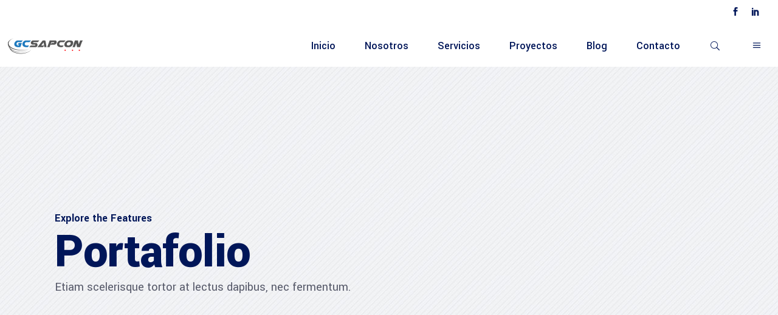

--- FILE ---
content_type: text/html; charset=UTF-8
request_url: https://gcsapcon.com/portfolio/portafolio/
body_size: 16824
content:
<!DOCTYPE html>
<html lang="en-US">
<head>
	
		<meta charset="UTF-8"/>
		<link rel="profile" href="http://gmpg.org/xfn/11"/>
		
				<meta name="viewport" content="width=device-width,initial-scale=1,user-scalable=yes">
		<meta name='robots' content='index, follow, max-image-preview:large, max-snippet:-1, max-video-preview:-1' />

	<!-- This site is optimized with the Yoast SEO plugin v23.7 - https://yoast.com/wordpress/plugins/seo/ -->
	<title>Portafolio | Pisos de concreto industriales</title>
	<link rel="canonical" href="https://gcsapcon.com/portfolio/portafolio/" />
	<meta property="og:locale" content="en_US" />
	<meta property="og:type" content="article" />
	<meta property="og:title" content="Portafolio | Pisos de concreto industriales" />
	<meta property="og:url" content="https://gcsapcon.com/portfolio/portafolio/" />
	<meta property="og:site_name" content="Pisos de concreto industriales" />
	<meta property="article:publisher" content="https://www.facebook.com/gcsapcon/" />
	<meta property="article:modified_time" content="2022-02-01T23:33:14+00:00" />
	<meta property="og:image" content="https://gcsapcon.com/wp-content/uploads/2021/07/logo-1.png" />
	<meta property="og:image:width" content="500" />
	<meta property="og:image:height" content="122" />
	<meta property="og:image:type" content="image/png" />
	<meta name="twitter:card" content="summary_large_image" />
	<meta name="twitter:label1" content="Est. reading time" />
	<meta name="twitter:data1" content="1 minute" />
	<script type="application/ld+json" class="yoast-schema-graph">{"@context":"https://schema.org","@graph":[{"@type":"WebPage","@id":"https://gcsapcon.com/portfolio/portafolio/","url":"https://gcsapcon.com/portfolio/portafolio/","name":"Portafolio | Pisos de concreto industriales","isPartOf":{"@id":"https://gcsapcon.com/#website"},"datePublished":"2018-12-17T08:27:39+00:00","dateModified":"2022-02-01T23:33:14+00:00","breadcrumb":{"@id":"https://gcsapcon.com/portfolio/portafolio/#breadcrumb"},"inLanguage":"en-US","potentialAction":[{"@type":"ReadAction","target":["https://gcsapcon.com/portfolio/portafolio/"]}]},{"@type":"BreadcrumbList","@id":"https://gcsapcon.com/portfolio/portafolio/#breadcrumb","itemListElement":[{"@type":"ListItem","position":1,"name":"Portada","item":"https://gcsapcon.com/"},{"@type":"ListItem","position":2,"name":"Proyectos","item":"https://gcsapcon.com/portfolio/"},{"@type":"ListItem","position":3,"name":"Portafolio"}]},{"@type":"WebSite","@id":"https://gcsapcon.com/#website","url":"https://gcsapcon.com/","name":"Pisos de concreto industriales","description":"RECUBRIMIENTOS Y SOLUCIONES PARA EL CONCRETO","publisher":{"@id":"https://gcsapcon.com/#organization"},"potentialAction":[{"@type":"SearchAction","target":{"@type":"EntryPoint","urlTemplate":"https://gcsapcon.com/?s={search_term_string}"},"query-input":{"@type":"PropertyValueSpecification","valueRequired":true,"valueName":"search_term_string"}}],"inLanguage":"en-US"},{"@type":"Organization","@id":"https://gcsapcon.com/#organization","name":"GC Sapcon","url":"https://gcsapcon.com/","logo":{"@type":"ImageObject","inLanguage":"en-US","@id":"https://gcsapcon.com/#/schema/logo/image/","url":"https://gcsapcon.com/wp-content/uploads/2022/02/GC-Sapcon.png","contentUrl":"https://gcsapcon.com/wp-content/uploads/2022/02/GC-Sapcon.png","width":200,"height":200,"caption":"GC Sapcon"},"image":{"@id":"https://gcsapcon.com/#/schema/logo/image/"},"sameAs":["https://www.facebook.com/gcsapcon/"]}]}</script>
	<!-- / Yoast SEO plugin. -->


<link rel='dns-prefetch' href='//www.googletagmanager.com' />
<link rel='dns-prefetch' href='//fonts.googleapis.com' />
<link rel="alternate" type="application/rss+xml" title="Pisos de concreto industriales &raquo; Feed" href="https://gcsapcon.com/feed/" />
<link rel="alternate" type="application/rss+xml" title="Pisos de concreto industriales &raquo; Comments Feed" href="https://gcsapcon.com/comments/feed/" />
<link rel="alternate" title="oEmbed (JSON)" type="application/json+oembed" href="https://gcsapcon.com/wp-json/oembed/1.0/embed?url=https%3A%2F%2Fgcsapcon.com%2Fportfolio%2Fportafolio%2F" />
<link rel="alternate" title="oEmbed (XML)" type="text/xml+oembed" href="https://gcsapcon.com/wp-json/oembed/1.0/embed?url=https%3A%2F%2Fgcsapcon.com%2Fportfolio%2Fportafolio%2F&#038;format=xml" />
<style id='wp-img-auto-sizes-contain-inline-css' type='text/css'>
img:is([sizes=auto i],[sizes^="auto," i]){contain-intrinsic-size:3000px 1500px}
/*# sourceURL=wp-img-auto-sizes-contain-inline-css */
</style>
<style id='wp-emoji-styles-inline-css' type='text/css'>

	img.wp-smiley, img.emoji {
		display: inline !important;
		border: none !important;
		box-shadow: none !important;
		height: 1em !important;
		width: 1em !important;
		margin: 0 0.07em !important;
		vertical-align: -0.1em !important;
		background: none !important;
		padding: 0 !important;
	}
/*# sourceURL=wp-emoji-styles-inline-css */
</style>
<link rel='stylesheet' id='wp-block-library-css' href='https://gcsapcon.com/wp-includes/css/dist/block-library/style.min.css?ver=2c4c1263bbb8e2b7e72a225da3a244db' type='text/css' media='all' />
<style id='global-styles-inline-css' type='text/css'>
:root{--wp--preset--aspect-ratio--square: 1;--wp--preset--aspect-ratio--4-3: 4/3;--wp--preset--aspect-ratio--3-4: 3/4;--wp--preset--aspect-ratio--3-2: 3/2;--wp--preset--aspect-ratio--2-3: 2/3;--wp--preset--aspect-ratio--16-9: 16/9;--wp--preset--aspect-ratio--9-16: 9/16;--wp--preset--color--black: #000000;--wp--preset--color--cyan-bluish-gray: #abb8c3;--wp--preset--color--white: #ffffff;--wp--preset--color--pale-pink: #f78da7;--wp--preset--color--vivid-red: #cf2e2e;--wp--preset--color--luminous-vivid-orange: #ff6900;--wp--preset--color--luminous-vivid-amber: #fcb900;--wp--preset--color--light-green-cyan: #7bdcb5;--wp--preset--color--vivid-green-cyan: #00d084;--wp--preset--color--pale-cyan-blue: #8ed1fc;--wp--preset--color--vivid-cyan-blue: #0693e3;--wp--preset--color--vivid-purple: #9b51e0;--wp--preset--gradient--vivid-cyan-blue-to-vivid-purple: linear-gradient(135deg,rgb(6,147,227) 0%,rgb(155,81,224) 100%);--wp--preset--gradient--light-green-cyan-to-vivid-green-cyan: linear-gradient(135deg,rgb(122,220,180) 0%,rgb(0,208,130) 100%);--wp--preset--gradient--luminous-vivid-amber-to-luminous-vivid-orange: linear-gradient(135deg,rgb(252,185,0) 0%,rgb(255,105,0) 100%);--wp--preset--gradient--luminous-vivid-orange-to-vivid-red: linear-gradient(135deg,rgb(255,105,0) 0%,rgb(207,46,46) 100%);--wp--preset--gradient--very-light-gray-to-cyan-bluish-gray: linear-gradient(135deg,rgb(238,238,238) 0%,rgb(169,184,195) 100%);--wp--preset--gradient--cool-to-warm-spectrum: linear-gradient(135deg,rgb(74,234,220) 0%,rgb(151,120,209) 20%,rgb(207,42,186) 40%,rgb(238,44,130) 60%,rgb(251,105,98) 80%,rgb(254,248,76) 100%);--wp--preset--gradient--blush-light-purple: linear-gradient(135deg,rgb(255,206,236) 0%,rgb(152,150,240) 100%);--wp--preset--gradient--blush-bordeaux: linear-gradient(135deg,rgb(254,205,165) 0%,rgb(254,45,45) 50%,rgb(107,0,62) 100%);--wp--preset--gradient--luminous-dusk: linear-gradient(135deg,rgb(255,203,112) 0%,rgb(199,81,192) 50%,rgb(65,88,208) 100%);--wp--preset--gradient--pale-ocean: linear-gradient(135deg,rgb(255,245,203) 0%,rgb(182,227,212) 50%,rgb(51,167,181) 100%);--wp--preset--gradient--electric-grass: linear-gradient(135deg,rgb(202,248,128) 0%,rgb(113,206,126) 100%);--wp--preset--gradient--midnight: linear-gradient(135deg,rgb(2,3,129) 0%,rgb(40,116,252) 100%);--wp--preset--font-size--small: 13px;--wp--preset--font-size--medium: 20px;--wp--preset--font-size--large: 36px;--wp--preset--font-size--x-large: 42px;--wp--preset--spacing--20: 0.44rem;--wp--preset--spacing--30: 0.67rem;--wp--preset--spacing--40: 1rem;--wp--preset--spacing--50: 1.5rem;--wp--preset--spacing--60: 2.25rem;--wp--preset--spacing--70: 3.38rem;--wp--preset--spacing--80: 5.06rem;--wp--preset--shadow--natural: 6px 6px 9px rgba(0, 0, 0, 0.2);--wp--preset--shadow--deep: 12px 12px 50px rgba(0, 0, 0, 0.4);--wp--preset--shadow--sharp: 6px 6px 0px rgba(0, 0, 0, 0.2);--wp--preset--shadow--outlined: 6px 6px 0px -3px rgb(255, 255, 255), 6px 6px rgb(0, 0, 0);--wp--preset--shadow--crisp: 6px 6px 0px rgb(0, 0, 0);}:where(.is-layout-flex){gap: 0.5em;}:where(.is-layout-grid){gap: 0.5em;}body .is-layout-flex{display: flex;}.is-layout-flex{flex-wrap: wrap;align-items: center;}.is-layout-flex > :is(*, div){margin: 0;}body .is-layout-grid{display: grid;}.is-layout-grid > :is(*, div){margin: 0;}:where(.wp-block-columns.is-layout-flex){gap: 2em;}:where(.wp-block-columns.is-layout-grid){gap: 2em;}:where(.wp-block-post-template.is-layout-flex){gap: 1.25em;}:where(.wp-block-post-template.is-layout-grid){gap: 1.25em;}.has-black-color{color: var(--wp--preset--color--black) !important;}.has-cyan-bluish-gray-color{color: var(--wp--preset--color--cyan-bluish-gray) !important;}.has-white-color{color: var(--wp--preset--color--white) !important;}.has-pale-pink-color{color: var(--wp--preset--color--pale-pink) !important;}.has-vivid-red-color{color: var(--wp--preset--color--vivid-red) !important;}.has-luminous-vivid-orange-color{color: var(--wp--preset--color--luminous-vivid-orange) !important;}.has-luminous-vivid-amber-color{color: var(--wp--preset--color--luminous-vivid-amber) !important;}.has-light-green-cyan-color{color: var(--wp--preset--color--light-green-cyan) !important;}.has-vivid-green-cyan-color{color: var(--wp--preset--color--vivid-green-cyan) !important;}.has-pale-cyan-blue-color{color: var(--wp--preset--color--pale-cyan-blue) !important;}.has-vivid-cyan-blue-color{color: var(--wp--preset--color--vivid-cyan-blue) !important;}.has-vivid-purple-color{color: var(--wp--preset--color--vivid-purple) !important;}.has-black-background-color{background-color: var(--wp--preset--color--black) !important;}.has-cyan-bluish-gray-background-color{background-color: var(--wp--preset--color--cyan-bluish-gray) !important;}.has-white-background-color{background-color: var(--wp--preset--color--white) !important;}.has-pale-pink-background-color{background-color: var(--wp--preset--color--pale-pink) !important;}.has-vivid-red-background-color{background-color: var(--wp--preset--color--vivid-red) !important;}.has-luminous-vivid-orange-background-color{background-color: var(--wp--preset--color--luminous-vivid-orange) !important;}.has-luminous-vivid-amber-background-color{background-color: var(--wp--preset--color--luminous-vivid-amber) !important;}.has-light-green-cyan-background-color{background-color: var(--wp--preset--color--light-green-cyan) !important;}.has-vivid-green-cyan-background-color{background-color: var(--wp--preset--color--vivid-green-cyan) !important;}.has-pale-cyan-blue-background-color{background-color: var(--wp--preset--color--pale-cyan-blue) !important;}.has-vivid-cyan-blue-background-color{background-color: var(--wp--preset--color--vivid-cyan-blue) !important;}.has-vivid-purple-background-color{background-color: var(--wp--preset--color--vivid-purple) !important;}.has-black-border-color{border-color: var(--wp--preset--color--black) !important;}.has-cyan-bluish-gray-border-color{border-color: var(--wp--preset--color--cyan-bluish-gray) !important;}.has-white-border-color{border-color: var(--wp--preset--color--white) !important;}.has-pale-pink-border-color{border-color: var(--wp--preset--color--pale-pink) !important;}.has-vivid-red-border-color{border-color: var(--wp--preset--color--vivid-red) !important;}.has-luminous-vivid-orange-border-color{border-color: var(--wp--preset--color--luminous-vivid-orange) !important;}.has-luminous-vivid-amber-border-color{border-color: var(--wp--preset--color--luminous-vivid-amber) !important;}.has-light-green-cyan-border-color{border-color: var(--wp--preset--color--light-green-cyan) !important;}.has-vivid-green-cyan-border-color{border-color: var(--wp--preset--color--vivid-green-cyan) !important;}.has-pale-cyan-blue-border-color{border-color: var(--wp--preset--color--pale-cyan-blue) !important;}.has-vivid-cyan-blue-border-color{border-color: var(--wp--preset--color--vivid-cyan-blue) !important;}.has-vivid-purple-border-color{border-color: var(--wp--preset--color--vivid-purple) !important;}.has-vivid-cyan-blue-to-vivid-purple-gradient-background{background: var(--wp--preset--gradient--vivid-cyan-blue-to-vivid-purple) !important;}.has-light-green-cyan-to-vivid-green-cyan-gradient-background{background: var(--wp--preset--gradient--light-green-cyan-to-vivid-green-cyan) !important;}.has-luminous-vivid-amber-to-luminous-vivid-orange-gradient-background{background: var(--wp--preset--gradient--luminous-vivid-amber-to-luminous-vivid-orange) !important;}.has-luminous-vivid-orange-to-vivid-red-gradient-background{background: var(--wp--preset--gradient--luminous-vivid-orange-to-vivid-red) !important;}.has-very-light-gray-to-cyan-bluish-gray-gradient-background{background: var(--wp--preset--gradient--very-light-gray-to-cyan-bluish-gray) !important;}.has-cool-to-warm-spectrum-gradient-background{background: var(--wp--preset--gradient--cool-to-warm-spectrum) !important;}.has-blush-light-purple-gradient-background{background: var(--wp--preset--gradient--blush-light-purple) !important;}.has-blush-bordeaux-gradient-background{background: var(--wp--preset--gradient--blush-bordeaux) !important;}.has-luminous-dusk-gradient-background{background: var(--wp--preset--gradient--luminous-dusk) !important;}.has-pale-ocean-gradient-background{background: var(--wp--preset--gradient--pale-ocean) !important;}.has-electric-grass-gradient-background{background: var(--wp--preset--gradient--electric-grass) !important;}.has-midnight-gradient-background{background: var(--wp--preset--gradient--midnight) !important;}.has-small-font-size{font-size: var(--wp--preset--font-size--small) !important;}.has-medium-font-size{font-size: var(--wp--preset--font-size--medium) !important;}.has-large-font-size{font-size: var(--wp--preset--font-size--large) !important;}.has-x-large-font-size{font-size: var(--wp--preset--font-size--x-large) !important;}
/*# sourceURL=global-styles-inline-css */
</style>

<style id='classic-theme-styles-inline-css' type='text/css'>
/*! This file is auto-generated */
.wp-block-button__link{color:#fff;background-color:#32373c;border-radius:9999px;box-shadow:none;text-decoration:none;padding:calc(.667em + 2px) calc(1.333em + 2px);font-size:1.125em}.wp-block-file__button{background:#32373c;color:#fff;text-decoration:none}
/*# sourceURL=/wp-includes/css/classic-themes.min.css */
</style>
<link rel='stylesheet' id='contact-form-7-css' href='https://gcsapcon.com/wp-content/plugins/contact-form-7/includes/css/styles.css?ver=5.9.8' type='text/css' media='all' />
<link rel='stylesheet' id='wilmer-mikado-default-style-css' href='https://gcsapcon.com/wp-content/themes/wilmer/style.css?ver=2c4c1263bbb8e2b7e72a225da3a244db' type='text/css' media='all' />
<link rel='stylesheet' id='wilmer-mikado-modules-css' href='https://gcsapcon.com/wp-content/themes/wilmer/assets/css/modules.min.css?ver=2c4c1263bbb8e2b7e72a225da3a244db' type='text/css' media='all' />
<style id='wilmer-mikado-modules-inline-css' type='text/css'>
.page-id-1455 .mkdf-content .mkdf-content-inner > .mkdf-container > .mkdf-container-inner, .page-id-1455 .mkdf-content .mkdf-content-inner > .mkdf-full-width > .mkdf-full-width-inner { padding: 130px 0 158px 0;}@media only screen and (max-width: 1024px) {.page-id-1455 .mkdf-content .mkdf-content-inner > .mkdf-container > .mkdf-container-inner, .page-id-1455 .mkdf-content .mkdf-content-inner > .mkdf-full-width > .mkdf-full-width-inner { padding: 130px 0 158px 0;}}.page-id-1455 .mkdf-content .mkdf-content-inner > .mkdf-container > .mkdf-container-inner, .page-id-1455 .mkdf-content .mkdf-content-inner > .mkdf-full-width > .mkdf-full-width-inner { padding: 130px 0 158px 0;}@media only screen and (max-width: 1024px) {.page-id-1455 .mkdf-content .mkdf-content-inner > .mkdf-container > .mkdf-container-inner, .page-id-1455 .mkdf-content .mkdf-content-inner > .mkdf-full-width > .mkdf-full-width-inner { padding: 130px 0 158px 0;}}
/*# sourceURL=wilmer-mikado-modules-inline-css */
</style>
<link rel='stylesheet' id='mkdf-dripicons-css' href='https://gcsapcon.com/wp-content/themes/wilmer/framework/lib/icons-pack/dripicons/dripicons.css?ver=2c4c1263bbb8e2b7e72a225da3a244db' type='text/css' media='all' />
<link rel='stylesheet' id='mkdf-font_elegant-css' href='https://gcsapcon.com/wp-content/themes/wilmer/framework/lib/icons-pack/elegant-icons/style.min.css?ver=2c4c1263bbb8e2b7e72a225da3a244db' type='text/css' media='all' />
<link rel='stylesheet' id='mkdf-font_awesome-css' href='https://gcsapcon.com/wp-content/themes/wilmer/framework/lib/icons-pack/font-awesome/css/fontawesome-all.min.css?ver=2c4c1263bbb8e2b7e72a225da3a244db' type='text/css' media='all' />
<link rel='stylesheet' id='mkdf-ion_icons-css' href='https://gcsapcon.com/wp-content/themes/wilmer/framework/lib/icons-pack/ion-icons/css/ionicons.min.css?ver=2c4c1263bbb8e2b7e72a225da3a244db' type='text/css' media='all' />
<link rel='stylesheet' id='mkdf-linea_icons-css' href='https://gcsapcon.com/wp-content/themes/wilmer/framework/lib/icons-pack/linea-icons/style.css?ver=2c4c1263bbb8e2b7e72a225da3a244db' type='text/css' media='all' />
<link rel='stylesheet' id='mkdf-linear_icons-css' href='https://gcsapcon.com/wp-content/themes/wilmer/framework/lib/icons-pack/linear-icons/style.css?ver=2c4c1263bbb8e2b7e72a225da3a244db' type='text/css' media='all' />
<link rel='stylesheet' id='mkdf-simple_line_icons-css' href='https://gcsapcon.com/wp-content/themes/wilmer/framework/lib/icons-pack/simple-line-icons/simple-line-icons.css?ver=2c4c1263bbb8e2b7e72a225da3a244db' type='text/css' media='all' />
<link rel='stylesheet' id='mediaelement-css' href='https://gcsapcon.com/wp-includes/js/mediaelement/mediaelementplayer-legacy.min.css?ver=4.2.17' type='text/css' media='all' />
<link rel='stylesheet' id='wp-mediaelement-css' href='https://gcsapcon.com/wp-includes/js/mediaelement/wp-mediaelement.min.css?ver=2c4c1263bbb8e2b7e72a225da3a244db' type='text/css' media='all' />
<link rel='stylesheet' id='wilmer-mikado-style-dynamic-css' href='https://gcsapcon.com/wp-content/themes/wilmer/assets/css/style_dynamic.css?ver=1651858002' type='text/css' media='all' />
<link rel='stylesheet' id='wilmer-mikado-modules-responsive-css' href='https://gcsapcon.com/wp-content/themes/wilmer/assets/css/modules-responsive.min.css?ver=2c4c1263bbb8e2b7e72a225da3a244db' type='text/css' media='all' />
<link rel='stylesheet' id='wilmer-mikado-style-dynamic-responsive-css' href='https://gcsapcon.com/wp-content/themes/wilmer/assets/css/style_dynamic_responsive.css?ver=1651858002' type='text/css' media='all' />
<link rel='stylesheet' id='wilmer-mikado-google-fonts-css' href='https://fonts.googleapis.com/css?family=Yantramanav%3A900%2C800%2C700%2C600%2C500%2C400%2C300%7CPoppins%3A900%2C800%2C700%2C600%2C500%2C400%2C300&#038;subset=latin-ext&#038;ver=1.0.0' type='text/css' media='all' />
<link rel='stylesheet' id='wilmer-core-dashboard-style-css' href='https://gcsapcon.com/wp-content/plugins/wilmer-core/core-dashboard/assets/css/core-dashboard.min.css?ver=2c4c1263bbb8e2b7e72a225da3a244db' type='text/css' media='all' />
<link rel='stylesheet' id='js_composer_front-css' href='https://gcsapcon.com/wp-content/plugins/js_composer/assets/css/js_composer.min.css?ver=6.6.0' type='text/css' media='all' />
<script type="text/javascript" src="https://gcsapcon.com/wp-includes/js/jquery/jquery.min.js?ver=3.7.1" id="jquery-core-js"></script>
<script type="text/javascript" src="https://gcsapcon.com/wp-includes/js/jquery/jquery-migrate.min.js?ver=3.4.1" id="jquery-migrate-js"></script>

<!-- Google tag (gtag.js) snippet added by Site Kit -->

<!-- Google Analytics snippet added by Site Kit -->
<script type="text/javascript" src="https://www.googletagmanager.com/gtag/js?id=G-9LHB73FJQW" id="google_gtagjs-js" async></script>
<script type="text/javascript" id="google_gtagjs-js-after">
/* <![CDATA[ */
window.dataLayer = window.dataLayer || [];function gtag(){dataLayer.push(arguments);}
gtag("set","linker",{"domains":["gcsapcon.com"]});
gtag("js", new Date());
gtag("set", "developer_id.dZTNiMT", true);
gtag("config", "G-9LHB73FJQW");
//# sourceURL=google_gtagjs-js-after
/* ]]> */
</script>

<!-- End Google tag (gtag.js) snippet added by Site Kit -->
<link rel="https://api.w.org/" href="https://gcsapcon.com/wp-json/" /><link rel="alternate" title="JSON" type="application/json" href="https://gcsapcon.com/wp-json/wp/v2/pages/1455" /><link rel="EditURI" type="application/rsd+xml" title="RSD" href="https://gcsapcon.com/xmlrpc.php?rsd" />

<link rel='shortlink' href='https://gcsapcon.com/?p=1455' />
<meta name="generator" content="Site Kit by Google 1.138.0" /><!-- Google Tag Manager -->
<script>(function(w,d,s,l,i){w[l]=w[l]||[];w[l].push({'gtm.start':
new Date().getTime(),event:'gtm.js'});var f=d.getElementsByTagName(s)[0],
j=d.createElement(s),dl=l!='dataLayer'?'&l='+l:'';j.async=true;j.src=
'https://www.googletagmanager.com/gtm.js?id='+i+dl;f.parentNode.insertBefore(j,f);
})(window,document,'script','dataLayer','GTM-WFHVCD5');</script>
<!-- End Google Tag Manager -->
<meta name="google-site-verification" content="8N8Llhc1UtRkmQG6G5-ggRdPWg1Ry5Sf8p3we4E-9e4"><meta name="generator" content="Elementor 3.24.7; features: additional_custom_breakpoints; settings: css_print_method-external, google_font-enabled, font_display-auto">
			<style>
				.e-con.e-parent:nth-of-type(n+4):not(.e-lazyloaded):not(.e-no-lazyload),
				.e-con.e-parent:nth-of-type(n+4):not(.e-lazyloaded):not(.e-no-lazyload) * {
					background-image: none !important;
				}
				@media screen and (max-height: 1024px) {
					.e-con.e-parent:nth-of-type(n+3):not(.e-lazyloaded):not(.e-no-lazyload),
					.e-con.e-parent:nth-of-type(n+3):not(.e-lazyloaded):not(.e-no-lazyload) * {
						background-image: none !important;
					}
				}
				@media screen and (max-height: 640px) {
					.e-con.e-parent:nth-of-type(n+2):not(.e-lazyloaded):not(.e-no-lazyload),
					.e-con.e-parent:nth-of-type(n+2):not(.e-lazyloaded):not(.e-no-lazyload) * {
						background-image: none !important;
					}
				}
			</style>
			<meta name="generator" content="Powered by WPBakery Page Builder - drag and drop page builder for WordPress."/>
<meta name="generator" content="Powered by Slider Revolution 6.5.0 - responsive, Mobile-Friendly Slider Plugin for WordPress with comfortable drag and drop interface." />
<link rel="icon" href="https://gcsapcon.com/wp-content/uploads/2022/02/cropped-favicon-32x32.png" sizes="32x32" />
<link rel="icon" href="https://gcsapcon.com/wp-content/uploads/2022/02/cropped-favicon-192x192.png" sizes="192x192" />
<link rel="apple-touch-icon" href="https://gcsapcon.com/wp-content/uploads/2022/02/cropped-favicon-180x180.png" />
<meta name="msapplication-TileImage" content="https://gcsapcon.com/wp-content/uploads/2022/02/cropped-favicon-270x270.png" />
<script type="text/javascript">function setREVStartSize(e){
			//window.requestAnimationFrame(function() {				 
				window.RSIW = window.RSIW===undefined ? window.innerWidth : window.RSIW;	
				window.RSIH = window.RSIH===undefined ? window.innerHeight : window.RSIH;	
				try {								
					var pw = document.getElementById(e.c).parentNode.offsetWidth,
						newh;
					pw = pw===0 || isNaN(pw) ? window.RSIW : pw;
					e.tabw = e.tabw===undefined ? 0 : parseInt(e.tabw);
					e.thumbw = e.thumbw===undefined ? 0 : parseInt(e.thumbw);
					e.tabh = e.tabh===undefined ? 0 : parseInt(e.tabh);
					e.thumbh = e.thumbh===undefined ? 0 : parseInt(e.thumbh);
					e.tabhide = e.tabhide===undefined ? 0 : parseInt(e.tabhide);
					e.thumbhide = e.thumbhide===undefined ? 0 : parseInt(e.thumbhide);
					e.mh = e.mh===undefined || e.mh=="" || e.mh==="auto" ? 0 : parseInt(e.mh,0);		
					if(e.layout==="fullscreen" || e.l==="fullscreen") 						
						newh = Math.max(e.mh,window.RSIH);					
					else{					
						e.gw = Array.isArray(e.gw) ? e.gw : [e.gw];
						for (var i in e.rl) if (e.gw[i]===undefined || e.gw[i]===0) e.gw[i] = e.gw[i-1];					
						e.gh = e.el===undefined || e.el==="" || (Array.isArray(e.el) && e.el.length==0)? e.gh : e.el;
						e.gh = Array.isArray(e.gh) ? e.gh : [e.gh];
						for (var i in e.rl) if (e.gh[i]===undefined || e.gh[i]===0) e.gh[i] = e.gh[i-1];
											
						var nl = new Array(e.rl.length),
							ix = 0,						
							sl;					
						e.tabw = e.tabhide>=pw ? 0 : e.tabw;
						e.thumbw = e.thumbhide>=pw ? 0 : e.thumbw;
						e.tabh = e.tabhide>=pw ? 0 : e.tabh;
						e.thumbh = e.thumbhide>=pw ? 0 : e.thumbh;					
						for (var i in e.rl) nl[i] = e.rl[i]<window.RSIW ? 0 : e.rl[i];
						sl = nl[0];									
						for (var i in nl) if (sl>nl[i] && nl[i]>0) { sl = nl[i]; ix=i;}															
						var m = pw>(e.gw[ix]+e.tabw+e.thumbw) ? 1 : (pw-(e.tabw+e.thumbw)) / (e.gw[ix]);					
						newh =  (e.gh[ix] * m) + (e.tabh + e.thumbh);
					}				
					if(window.rs_init_css===undefined) window.rs_init_css = document.head.appendChild(document.createElement("style"));					
					document.getElementById(e.c).height = newh+"px";
					window.rs_init_css.innerHTML += "#"+e.c+"_wrapper { height: "+newh+"px }";				
				} catch(e){
					console.log("Failure at Presize of Slider:" + e)
				}					   
			//});
		  };</script>
		<style type="text/css" id="wp-custom-css">
			.mkdf-mobile-menu-opener-icon-pack{ margin-right: 10px; }
		</style>
		<noscript><style> .wpb_animate_when_almost_visible { opacity: 1; }</style></noscript><link rel='stylesheet' id='rs-plugin-settings-css' href='https://gcsapcon.com/wp-content/plugins/revslider/public/assets/css/rs6.css?ver=6.5.0' type='text/css' media='all' />
<style id='rs-plugin-settings-inline-css' type='text/css'>
#rs-demo-id {}
/*# sourceURL=rs-plugin-settings-inline-css */
</style>
</head>
<body class="wp-singular page-template-default page page-id-1455 page-child parent-pageid-1592 wp-theme-wilmer wilmer-core-2.2 wilmer-ver-2.5 mkdf-empty-google-api mkdf-wide-dropdown-menu-content-in-grid mkdf-logo-image-source mkdf-fixed-on-scroll mkdf-dropdown-animate-height mkdf-header-standard mkdf-menu-area-shadow-disable mkdf-menu-area-in-grid-shadow-disable mkdf-menu-area-border-disable mkdf-menu-area-in-grid-border-disable mkdf-logo-area-border-disable mkdf-logo-area-in-grid-border-disable mkdf-header-vertical-shadow-disable mkdf-header-vertical-border-disable mkdf-side-menu-slide-from-right mkdf-default-mobile-header mkdf-sticky-up-mobile-header mkdf-header-top-enabled mkdf-fullscreen-search mkdf-search-fade wpb-js-composer js-comp-ver-6.6.0 vc_responsive elementor-default elementor-kit-17" itemscope itemtype="http://schema.org/WebPage">
	<section class="mkdf-side-menu">
	<a class="mkdf-close-side-menu mkdf-close-side-menu-icon-pack" href="#">
		<span aria-hidden="true" class="mkdf-icon-font-elegant icon_close "></span>	</a>
	<div id="text-13" class="widget mkdf-sidearea widget_text"><div class="mkdf-widget-title-holder"><h4 class="mkdf-widget-title">Información de contacto</h4></div>			<div class="textwidget"><p style="color: #ffFFFF;">GCSAPCON es una empresa especializada para brindar soluciones definitivas a la industria, comercio y residencial ofreciendo distintos tipos de sistemas de acabados y reparaciones en superficies de concreto,</p>
</div>
		</div>			
			<a class="mkdf-icon-widget-holder mkdf-icon-has-hover" data-hover-color="#ff5e14"					href="https://gcsapcon.com/nuevositio"
					target="_self" style="color: #9ca5af">
				<span class="mkdf-icon-element mkdf-custom-image"><img src="https://gcsapcon.com/wp-content/uploads/2018/12/footer-icon-img-04.png" alt="icon_widget_image" /></span>				<span class="mkdf-icon-text ">Lun-vier: 9am a 6 pm; Sab-Dom Cerrado</span>			</a>
						
			<a class="mkdf-icon-widget-holder mkdf-icon-has-hover" data-hover-color="#ff5e14"					href="https://www.google.com/maps/place/7200-7298+Colonial+Rd,+Brooklyn,+NY+11209,+USA/@40.6344539,-74.0331523,18z/data=!3m1!4b1!4m5!3m4!1s0x89c24ff836cd2eb3:0xdd6e3e3f4289d8a2!8m2!3d40.6344527!4d-74.0324825"
					target="_blank" style="margin: 0 5px 24px 0px;color: #9ca5af">
				<span class="mkdf-icon-element mkdf-custom-image"><img src="https://gcsapcon.com/wp-content/uploads/2018/12/footer-icon-img-01.png" alt="icon_widget_image" /></span>				<span class="mkdf-icon-text ">Av. Paseo de las Américas 2101 LC16, Col. Contry Sol, Guadalupe , NL. CP 67174</span>			</a>
						
			<a class="mkdf-icon-widget-holder mkdf-icon-has-hover" data-hover-color="#ff5e14"					href="tel:+(81)17140852"
					target="_self" style="margin: 0 0 22px 29px;color: #9ca5af">
								<span class="mkdf-icon-text mkdf-no-icon">+(81) 1714 0852</span>			</a>
						
			<a class="mkdf-icon-widget-holder mkdf-icon-has-hover" data-hover-color="#ff5e14"					href="mailto:proyectos@gcsapcon.com"
					target="_self" style="margin: 0 0 0 0;color: #9ca5af">
				<span class="mkdf-icon-element mkdf-custom-image"><img src="https://gcsapcon.com/wp-content/uploads/2018/12/footer-icon-img-02.png" alt="icon_widget_image" /></span>				<span class="mkdf-icon-text ">proyectos@gcsapcon.com</span>			</a>
						
			<a class="mkdf-icon-widget-holder mkdf-icon-has-hover" data-hover-color="#ff5e14"					href="mailto:ventas@gcsapcon.com"
					target="_self" style="margin: 0 0 42px 28px;color: #9ca5af">
								<span class="mkdf-icon-text mkdf-no-icon">ventas@gcsapcon.com</span>			</a>
			<div class="widget mkdf-social-icons-group-widget mkdf-square-icons text-align-center"><div class="mkdf-social-icons-group-widget-inner">									<a class="mkdf-social-icon-widget-holder mkdf-icon-has-hover" data-hover-color="#ffffff" 					   href="https://www.facebook.com/gcsapcon" target="_blank">
						<span class="mkdf-social-icon-widget social_facebook"></span>					</a>
																					<a class="mkdf-social-icon-widget-holder mkdf-icon-has-hover" data-hover-color="#ffffff" 					   href="https://www.linkedin.com/company/grupo-constructor-sapcon/" target="_blank">
						<span class="mkdf-social-icon-widget social_linkedin"></span>					</a>
												</div></div></section>
    <div class="mkdf-wrapper">
        <div class="mkdf-wrapper-inner">
            	
	
    
	<div class="mkdf-top-bar mkdf-top-bar-dark-skin">
				
						
			<div class="mkdf-vertical-align-containers">
				<div class="mkdf-position-left"><!--
				 --><div class="mkdf-position-left-inner">
                            					</div>
				</div>
				<div class="mkdf-position-right"><!--
				 --><div class="mkdf-position-right-inner">
                        <div class="widget mkdf-social-icons-group-widget text-align-left"><div class="mkdf-social-icons-group-widget-inner">									<a class="mkdf-social-icon-widget-holder mkdf-icon-has-hover"  style="margin: 0 24px 0 0px;"					   href="https://www.facebook.com/GC-SAPCON-104512181505300" target="_blank">
						<span class="mkdf-social-icon-widget social_facebook"></span>					</a>
																									<a class="mkdf-social-icon-widget-holder mkdf-icon-has-hover"  style="margin: 0 24px 0 0px;"					   href="https://www.linkedin.com/company/grupo-constructor-sapcon/" target="_blank">
						<span class="mkdf-social-icon-widget social_linkedin"></span>					</a>
								</div></div>					</div>
				</div>
			</div>
				
				
			</div>
	
	<div class="mkdf-fullscreen-search-holder">
	<a class="mkdf-search-close mkdf-search-close-icon-pack" href="javascript:void(0)">
		<span aria-hidden="true" class="mkdf-icon-font-elegant icon_close " ></span>	</a>
	<div class="mkdf-fullscreen-search-table">
		<div class="mkdf-fullscreen-search-cell">
			<div class="mkdf-fullscreen-search-inner">
				<form action="https://gcsapcon.com/" class="mkdf-fullscreen-search-form" method="get">
					<div class="mkdf-form-holder">
						<div class="mkdf-form-holder-inner">
							<div class="mkdf-field-holder">
								<input type="text" placeholder="Search for..." name="s" class="mkdf-search-field" autocomplete="off" required />
							</div>
							<button type="submit" class="mkdf-search-submit mkdf-search-submit-icon-pack">
								<span aria-hidden="true" class="mkdf-icon-font-elegant icon_search " ></span>							</button>
							<div class="mkdf-line"></div>
						</div>
					</div>
				</form>
			</div>
		</div>
	</div>
</div>
<header class="mkdf-page-header">
		
			<div class="mkdf-fixed-wrapper">
				
	<div class="mkdf-menu-area mkdf-menu-right">
				
						
			<div class="mkdf-vertical-align-containers">
				<div class="mkdf-position-left"><!--
				 --><div class="mkdf-position-left-inner">
						
	
	<div class="mkdf-logo-wrapper">
		<a itemprop="url" href="https://gcsapcon.com/" style="height: 31px;">
			<img itemprop="image" class="mkdf-normal-logo" src="https://gcsapcon.com/wp-content/uploads/2022/05/logo-gde.png" width="300" height="62"  alt="logo"/>
			<img itemprop="image" class="mkdf-dark-logo" src="https://gcsapcon.com/wp-content/uploads/2022/05/logo-gde.png" width="300" height="62"  alt="dark logo"/>			<img itemprop="image" class="mkdf-light-logo" src="https://gcsapcon.com/wp-content/uploads/2022/05/logo-gde.png" width="300" height="62"  alt="light logo"/>		</a>
	</div>

											</div>
				</div>
								<div class="mkdf-position-right"><!--
				 --><div class="mkdf-position-right-inner">
														
	<nav class="mkdf-main-menu mkdf-drop-down mkdf-default-nav">
		<ul id="menu-main-menu-navigation" class="clearfix"><li id="nav-menu-item-6588" class="menu-item menu-item-type-custom menu-item-object-custom menu-item-home  narrow"><a href="https://gcsapcon.com/" class=""><span class="item_outer"><span class="item_text">Inicio</span></span></a></li>
<li id="nav-menu-item-6641" class="menu-item menu-item-type-post_type menu-item-object-page  narrow"><a href="https://gcsapcon.com/quienes-somos/" class=""><span class="item_outer"><span class="item_text">Nosotros</span></span></a></li>
<li id="nav-menu-item-6661" class="menu-item menu-item-type-post_type menu-item-object-page menu-item-has-children  has_sub narrow"><a href="https://gcsapcon.com/servicios/" class=""><span class="item_outer"><span class="item_text">Servicios</span><i class="mkdf-menu-arrow fa fa-angle-down"></i></span></a>
<div class="second"><div class="inner"><ul>
	<li id="nav-menu-item-7153" class="menu-item menu-item-type-custom menu-item-object-custom "><a href="https://gcsapcon.com/sistema-hiperfloor/" class=""><span class="item_outer"><span class="item_text">Sistema Hiperfloor</span></span></a></li>
	<li id="nav-menu-item-7728" class="menu-item menu-item-type-post_type menu-item-object-page "><a href="https://gcsapcon.com/sistema-trizact-marca-3m/" class=""><span class="item_outer"><span class="item_text">Sistema Trizact marca 3M</span></span></a></li>
	<li id="nav-menu-item-7729" class="menu-item menu-item-type-post_type menu-item-object-page "><a href="https://gcsapcon.com/sistema-de-fibras-diamantadas-marca-3m/" class=""><span class="item_outer"><span class="item_text">Sistema de fibras diamantadas marca 3M</span></span></a></li>
	<li id="nav-menu-item-7730" class="menu-item menu-item-type-post_type menu-item-object-page "><a href="https://gcsapcon.com/sistema-de-fibras-diamantadas-sti/" class=""><span class="item_outer"><span class="item_text">Sistema de fibras diamantadas STI</span></span></a></li>
	<li id="nav-menu-item-7146" class="menu-item menu-item-type-custom menu-item-object-custom "><a href="https://gcsapcon.com/reparaciones-en-firmes/" class=""><span class="item_outer"><span class="item_text">Reparación de firmes</span></span></a></li>
	<li id="nav-menu-item-6928" class="menu-item menu-item-type-custom menu-item-object-custom "><a href="https://gcsapcon.com/servicios-de-densificados/" class=""><span class="item_outer"><span class="item_text">Densificados</span></span></a></li>
	<li id="nav-menu-item-6913" class="menu-item menu-item-type-custom menu-item-object-custom "><a href="https://gcsapcon.com/?page_id=6893" class=""><span class="item_outer"><span class="item_text">Calafateos de juntas</span></span></a></li>
	<li id="nav-menu-item-6964" class="menu-item menu-item-type-custom menu-item-object-custom "><a href="https://gcsapcon.com/sistemas-epoxicos/" class=""><span class="item_outer"><span class="item_text">Sistemas Epóxicos</span></span></a></li>
	<li id="nav-menu-item-7731" class="menu-item menu-item-type-post_type menu-item-object-page "><a href="https://gcsapcon.com/impermeabilizacion/" class=""><span class="item_outer"><span class="item_text">Impermeabilización</span></span></a></li>
	<li id="nav-menu-item-7112" class="menu-item menu-item-type-custom menu-item-object-custom "><a href="https://gcsapcon.com/concretos-estampados/" class=""><span class="item_outer"><span class="item_text">Concretos Estampados</span></span></a></li>
</ul></div></div>
</li>
<li id="nav-menu-item-7361" class="menu-item menu-item-type-custom menu-item-object-custom  narrow"><a href="https://gcsapcon.com/proyectos/" class=""><span class="item_outer"><span class="item_text">Proyectos</span></span></a></li>
<li id="nav-menu-item-6969" class="menu-item menu-item-type-post_type menu-item-object-page  narrow"><a href="https://gcsapcon.com/blog/blog-masonry/" class=""><span class="item_outer"><span class="item_text">Blog</span></span></a></li>
<li id="nav-menu-item-6667" class="menu-item menu-item-type-post_type menu-item-object-page  narrow"><a href="https://gcsapcon.com/contacto/" class=""><span class="item_outer"><span class="item_text">Contacto</span></span></a></li>
</ul>	</nav>

															
			<a   class="mkdf-search-opener mkdf-icon-has-hover mkdf-search-opener-icon-pack"					href="javascript:void(0)">
            <span class="mkdf-search-opener-wrapper">
	            <span aria-hidden="true" class="mkdf-icon-font-elegant icon_search " ></span>	                        </span>
			</a>
					
			<a class="mkdf-side-menu-button-opener mkdf-icon-has-hover mkdf-side-menu-button-opener-icon-pack"  href="javascript:void(0)" >
								<span class="mkdf-side-menu-icon">
				<span aria-hidden="true" class="mkdf-icon-font-elegant icon_menu "></span>            </span>
			</a>
							</div>
				</div>
			</div>
			
			</div>
			
			</div>
		
		
	</header>



<header class="mkdf-mobile-header">
		
	<div class="mkdf-mobile-header-inner">
		<div class="mkdf-mobile-header-holder">
            <div class="mkdf-vertical-align-containers">
                <div class="mkdf-vertical-align-containers">
                    <div class="mkdf-position-left"><!--
                     --><div class="mkdf-position-left-inner">
                            
<div class="mkdf-mobile-logo-wrapper">
	<a itemprop="url" href="https://gcsapcon.com/" style="height: 31px">
		<img itemprop="image" src="https://gcsapcon.com/wp-content/uploads/2022/05/logo-gde.png" width="300" height="62"  alt="Mobile Logo"/>
	</a>
</div>

                        </div>
                    </div>
                    <div class="mkdf-position-right"><!--
                     --><div class="mkdf-position-right-inner">
                                                                                        <div class="mkdf-mobile-menu-opener mkdf-mobile-menu-opener-icon-pack">
                                    <a href="javascript:void(0)">
                                                                                <span class="mkdf-mobile-menu-icon">
                                            <span aria-hidden="true" class="mkdf-icon-font-elegant icon_menu "></span>                                        </span>
                                    </a>
                                </div>
                                                    </div>
                    </div>
                </div>
			</div>
		</div>
		
	<nav class="mkdf-mobile-nav" role="navigation" aria-label="Mobile Menu">
		<div class="mkdf-grid">
			<ul id="menu-main-menu-navigation-1" class=""><li id="mobile-menu-item-6588" class="menu-item menu-item-type-custom menu-item-object-custom menu-item-home "><a href="https://gcsapcon.com/" class=""><span>Inicio</span></a></li>
<li id="mobile-menu-item-6641" class="menu-item menu-item-type-post_type menu-item-object-page "><a href="https://gcsapcon.com/quienes-somos/" class=""><span>Nosotros</span></a></li>
<li id="mobile-menu-item-6661" class="menu-item menu-item-type-post_type menu-item-object-page menu-item-has-children  has_sub"><a href="https://gcsapcon.com/servicios/" class=""><span>Servicios</span></a><span class="mobile_arrow"><i class="mkdf-sub-arrow icon_plus"></i><i class="fa fa-angle-down"></i></span>
<ul class="sub_menu">
	<li id="mobile-menu-item-7153" class="menu-item menu-item-type-custom menu-item-object-custom "><a href="https://gcsapcon.com/sistema-hiperfloor/" class=""><span>Sistema Hiperfloor</span></a></li>
	<li id="mobile-menu-item-7728" class="menu-item menu-item-type-post_type menu-item-object-page "><a href="https://gcsapcon.com/sistema-trizact-marca-3m/" class=""><span>Sistema Trizact marca 3M</span></a></li>
	<li id="mobile-menu-item-7729" class="menu-item menu-item-type-post_type menu-item-object-page "><a href="https://gcsapcon.com/sistema-de-fibras-diamantadas-marca-3m/" class=""><span>Sistema de fibras diamantadas marca 3M</span></a></li>
	<li id="mobile-menu-item-7730" class="menu-item menu-item-type-post_type menu-item-object-page "><a href="https://gcsapcon.com/sistema-de-fibras-diamantadas-sti/" class=""><span>Sistema de fibras diamantadas STI</span></a></li>
	<li id="mobile-menu-item-7146" class="menu-item menu-item-type-custom menu-item-object-custom "><a href="https://gcsapcon.com/reparaciones-en-firmes/" class=""><span>Reparación de firmes</span></a></li>
	<li id="mobile-menu-item-6928" class="menu-item menu-item-type-custom menu-item-object-custom "><a href="https://gcsapcon.com/servicios-de-densificados/" class=""><span>Densificados</span></a></li>
	<li id="mobile-menu-item-6913" class="menu-item menu-item-type-custom menu-item-object-custom "><a href="https://gcsapcon.com/?page_id=6893" class=""><span>Calafateos de juntas</span></a></li>
	<li id="mobile-menu-item-6964" class="menu-item menu-item-type-custom menu-item-object-custom "><a href="https://gcsapcon.com/sistemas-epoxicos/" class=""><span>Sistemas Epóxicos</span></a></li>
	<li id="mobile-menu-item-7731" class="menu-item menu-item-type-post_type menu-item-object-page "><a href="https://gcsapcon.com/impermeabilizacion/" class=""><span>Impermeabilización</span></a></li>
	<li id="mobile-menu-item-7112" class="menu-item menu-item-type-custom menu-item-object-custom "><a href="https://gcsapcon.com/concretos-estampados/" class=""><span>Concretos Estampados</span></a></li>
</ul>
</li>
<li id="mobile-menu-item-7361" class="menu-item menu-item-type-custom menu-item-object-custom "><a href="https://gcsapcon.com/proyectos/" class=""><span>Proyectos</span></a></li>
<li id="mobile-menu-item-6969" class="menu-item menu-item-type-post_type menu-item-object-page "><a href="https://gcsapcon.com/blog/blog-masonry/" class=""><span>Blog</span></a></li>
<li id="mobile-menu-item-6667" class="menu-item menu-item-type-post_type menu-item-object-page "><a href="https://gcsapcon.com/contacto/" class=""><span>Contacto</span></a></li>
</ul>		</div>
	</nav>

	</div>
	
	</header>

			<a id='mkdf-back-to-top' href='#'>
                <svg version="1.1" xmlns="http://www.w3.org/2000/svg" xmlns:xlink="http://www.w3.org/1999/xlink" x="0px" y="0px"
                     width="10px" height="16px" viewBox="0 0 10 16"  xml:space="preserve">
                        <g>
                            <rect x="4.5" y="0.9" class="st0" width="1" height="15.1"/>
                        </g>
                        <g>
                            <polygon class="st0" points="9.3,5.5 10,4.8 5.2,0 4.8,0 0,4.8 0.7,5.5 5,1.2 	"/>
                        </g>
                </svg>
			</a>
			        
            <div class="mkdf-content" >
                <div class="mkdf-content-inner">

<div class="mkdf-title-holder mkdf-standard-type mkdf-title-va-header-bottom mkdf-preload-background mkdf-has-bg-image" style="height: 615px;background-image:url(http://gcsapcon.com/wp-content/uploads/2018/12/shop-title-img-1.jpg);" data-height="615">
			<div class="mkdf-title-image">
			<img itemprop="image" src="http://gcsapcon.com/wp-content/uploads/2018/12/shop-title-img-1.jpg" alt="a" />
		</div>
		<div class="mkdf-title-wrapper" style="height: 615px">
		<div class="mkdf-title-inner">
			<div class="mkdf-grid">
                                    <h6 class="mkdf-page-title-additional-text" >Explore the Features</h6>
                                					<h1 class="mkdf-page-title entry-title" >Portafolio</h1>
													<h6 class="mkdf-page-subtitle" >Etiam scelerisque tortor at lectus dapibus, nec fermentum.</h6>
							</div>
            	    </div>
	</div>
</div>


<div class="mkdf-container mkdf-default-page-template">
		
	<div class="mkdf-container-inner clearfix">
        					<div class="mkdf-grid-row ">
				<div class="mkdf-page-content-holder mkdf-grid-col-12">
					<div class="vc_row wpb_row vc_row-fluid mkdf-row-light-btt-skin" ><div class="wpb_column vc_column_container vc_col-sm-12"><div class="vc_column-inner"><div class="wpb_wrapper"><div class="mkdf-portfolio-list-holder mkdf-grid-list mkdf-disable-bottom-space mkdf-pl-gallery mkdf-three-columns mkdf-normal-space mkdf-pl-standard-shader    mkdf-pl-pag-load-more      mkdf-pl-default-skin"  data-type=gallery data-skin=default-skin data-number-of-columns=three data-space-between-items=normal data-number-of-items=12 data-image-proportions=full data-enable-fixed-proportions=no data-enable-image-shadow=no data-category=contemporary data-orderby=date data-order=ASC data-item-style=standard-shader data-enable-title=yes data-title-tag=h4 data-enable-category=yes data-enable-count-images=yes data-enable-excerpt=no data-excerpt-length=20 data-readmore=no data-pagination-type=load-more data-load-more-top-margin=0px data-filter=no data-filter-order-by=name data-enable-article-animation=no data-portfolio-slider-on=no data-enable-loop=yes data-enable-autoplay=yes data-slider-speed=5000 data-slider-speed-animation=600 data-enable-navigation=yes data-enable-pagination=yes data-enable-auto-width=no data-max-num-pages=1 data-next-page=2>
		<div class="mkdf-pl-inner mkdf-outer-space  clearfix">
		<article class="mkdf-pl-item mkdf-item-space  post-7314 portfolio-item type-portfolio-item status-publish has-post-thumbnail hentry portfolio-category-industrial portfolio-category-masonry portfolio-category-materials">
	<div class="mkdf-pl-item-inner">
		<a href="https://gcsapcon.com/portfolio-item/115-k-chihuahua/">
<div class="mkdf-pli-image">
	<img fetchpriority="high" decoding="async" width="960" height="720" src="https://gcsapcon.com/wp-content/uploads/2021/08/recubrimiento_epoxico_autonivelante1.jpeg" class="attachment-full size-full wp-post-image" alt="" srcset="https://gcsapcon.com/wp-content/uploads/2021/08/recubrimiento_epoxico_autonivelante1.jpeg 960w, https://gcsapcon.com/wp-content/uploads/2021/08/recubrimiento_epoxico_autonivelante1-300x225.jpeg 300w, https://gcsapcon.com/wp-content/uploads/2021/08/recubrimiento_epoxico_autonivelante1-768x576.jpeg 768w, https://gcsapcon.com/wp-content/uploads/2021/08/recubrimiento_epoxico_autonivelante1-600x450.jpeg 600w" sizes="(max-width: 960px) 100vw, 960px" /></div>
</a>
<div class="mkdf-pli-text-holder" >
	<div class="mkdf-pli-text-wrapper">
		<div class="mkdf-pli-text">

            		<h6 class="mkdf-pli-category-holder">
							<a itemprop="url" class="mkdf-pli-category" href="https://gcsapcon.com/portfolio-category/industrial/">Industrial</a>
							<a itemprop="url" class="mkdf-pli-category" href="https://gcsapcon.com/portfolio-category/masonry/">Masonry</a>
							<a itemprop="url" class="mkdf-pli-category" href="https://gcsapcon.com/portfolio-category/materials/">Materials</a>
					</h6>
	
			    <a href="https://gcsapcon.com/portfolio-item/115-k-chihuahua/">
	<h4 itemprop="name" class="mkdf-pli-title entry-title" >
		115 K Chihuahua	</h4>
    </a>

			
			
            
		</div>
	</div>
</div>
		<a itemprop="url" class="mkdf-pli-link mkdf-block-drag-link" href="https://gcsapcon.com/portfolio-item/115-k-chihuahua/" target="_self"></a>
	</div>
</article><article class="mkdf-pl-item mkdf-item-space  post-6758 portfolio-item type-portfolio-item status-publish has-post-thumbnail hentry portfolio-category-architecture portfolio-category-construction portfolio-category-industrial portfolio-category-masonry portfolio-category-pisos">
	<div class="mkdf-pl-item-inner">
		<a href="https://gcsapcon.com/portfolio-item/planta-cuprum-perfiles/">
<div class="mkdf-pli-image">
	<img decoding="async" width="320" height="240" src="https://gcsapcon.com/wp-content/uploads/2021/07/planta-cuprum-perfiles.jpeg" class="attachment-full size-full wp-post-image" alt="" srcset="https://gcsapcon.com/wp-content/uploads/2021/07/planta-cuprum-perfiles.jpeg 320w, https://gcsapcon.com/wp-content/uploads/2021/07/planta-cuprum-perfiles-300x225.jpeg 300w" sizes="(max-width: 320px) 100vw, 320px" /></div>
</a>
<div class="mkdf-pli-text-holder" >
	<div class="mkdf-pli-text-wrapper">
		<div class="mkdf-pli-text">

            		<h6 class="mkdf-pli-category-holder">
							<a itemprop="url" class="mkdf-pli-category" href="https://gcsapcon.com/portfolio-category/architecture/">Architecture</a>
							<a itemprop="url" class="mkdf-pli-category" href="https://gcsapcon.com/portfolio-category/construction/">Construction</a>
							<a itemprop="url" class="mkdf-pli-category" href="https://gcsapcon.com/portfolio-category/industrial/">Industrial</a>
							<a itemprop="url" class="mkdf-pli-category" href="https://gcsapcon.com/portfolio-category/masonry/">Masonry</a>
							<a itemprop="url" class="mkdf-pli-category" href="https://gcsapcon.com/portfolio-category/pisos/">Pisos</a>
					</h6>
	
			    <a href="https://gcsapcon.com/portfolio-item/planta-cuprum-perfiles/">
	<h4 itemprop="name" class="mkdf-pli-title entry-title" >
		Cuprum	</h4>
    </a>

			
			
            
		</div>
	</div>
</div>
		<a itemprop="url" class="mkdf-pli-link mkdf-block-drag-link" href="https://gcsapcon.com/portfolio-item/planta-cuprum-perfiles/" target="_self"></a>
	</div>
</article><article class="mkdf-pl-item mkdf-item-space  post-7352 portfolio-item type-portfolio-item status-publish has-post-thumbnail hentry portfolio-category-architecture portfolio-category-concreto portfolio-category-construction portfolio-category-contemporary portfolio-category-exterior-design portfolio-category-form portfolio-category-furniture portfolio-category-green-design portfolio-category-industrial portfolio-category-interior-design portfolio-category-masonry portfolio-category-materials portfolio-category-modern portfolio-category-pisos portfolio-tag-concreto portfolio-tag-piso-epoxico">
	<div class="mkdf-pl-item-inner">
		<a href="https://gcsapcon.com/portfolio-item/taller-de-autos/">
<div class="mkdf-pli-image">
	<img decoding="async" width="1040" height="780" src="https://gcsapcon.com/wp-content/uploads/2022/01/concreto_epoxico_13.jpeg" class="attachment-full size-full wp-post-image" alt="" srcset="https://gcsapcon.com/wp-content/uploads/2022/01/concreto_epoxico_13.jpeg 1040w, https://gcsapcon.com/wp-content/uploads/2022/01/concreto_epoxico_13-300x225.jpeg 300w, https://gcsapcon.com/wp-content/uploads/2022/01/concreto_epoxico_13-1024x768.jpeg 1024w, https://gcsapcon.com/wp-content/uploads/2022/01/concreto_epoxico_13-768x576.jpeg 768w, https://gcsapcon.com/wp-content/uploads/2022/01/concreto_epoxico_13-600x450.jpeg 600w" sizes="(max-width: 1040px) 100vw, 1040px" /></div>
</a>
<div class="mkdf-pli-text-holder" >
	<div class="mkdf-pli-text-wrapper">
		<div class="mkdf-pli-text">

            		<h6 class="mkdf-pli-category-holder">
							<a itemprop="url" class="mkdf-pli-category" href="https://gcsapcon.com/portfolio-category/architecture/">Architecture</a>
							<a itemprop="url" class="mkdf-pli-category" href="https://gcsapcon.com/portfolio-category/concreto/">concreto</a>
							<a itemprop="url" class="mkdf-pli-category" href="https://gcsapcon.com/portfolio-category/construction/">Construction</a>
							<a itemprop="url" class="mkdf-pli-category" href="https://gcsapcon.com/portfolio-category/contemporary/">Contemporary</a>
							<a itemprop="url" class="mkdf-pli-category" href="https://gcsapcon.com/portfolio-category/exterior-design/">Exterior design</a>
							<a itemprop="url" class="mkdf-pli-category" href="https://gcsapcon.com/portfolio-category/form/">Form</a>
							<a itemprop="url" class="mkdf-pli-category" href="https://gcsapcon.com/portfolio-category/furniture/">Furniture</a>
							<a itemprop="url" class="mkdf-pli-category" href="https://gcsapcon.com/portfolio-category/green-design/">Green Design</a>
							<a itemprop="url" class="mkdf-pli-category" href="https://gcsapcon.com/portfolio-category/industrial/">Industrial</a>
							<a itemprop="url" class="mkdf-pli-category" href="https://gcsapcon.com/portfolio-category/interior-design/">Interior design</a>
							<a itemprop="url" class="mkdf-pli-category" href="https://gcsapcon.com/portfolio-category/masonry/">Masonry</a>
							<a itemprop="url" class="mkdf-pli-category" href="https://gcsapcon.com/portfolio-category/materials/">Materials</a>
							<a itemprop="url" class="mkdf-pli-category" href="https://gcsapcon.com/portfolio-category/modern/">Modern</a>
							<a itemprop="url" class="mkdf-pli-category" href="https://gcsapcon.com/portfolio-category/pisos/">Pisos</a>
					</h6>
	
			    <a href="https://gcsapcon.com/portfolio-item/taller-de-autos/">
	<h4 itemprop="name" class="mkdf-pli-title entry-title" >
		Taller de autos	</h4>
    </a>

			
			
            
		</div>
	</div>
</div>
		<a itemprop="url" class="mkdf-pli-link mkdf-block-drag-link" href="https://gcsapcon.com/portfolio-item/taller-de-autos/" target="_self"></a>
	</div>
</article><article class="mkdf-pl-item mkdf-item-space  post-7054 portfolio-item type-portfolio-item status-publish has-post-thumbnail hentry portfolio-category-industrial portfolio-category-masonry portfolio-category-pisos">
	<div class="mkdf-pl-item-inner">
		<a href="https://gcsapcon.com/portfolio-item/nucor-steel-jfe/">
<div class="mkdf-pli-image">
	<img loading="lazy" decoding="async" width="800" height="600" src="https://gcsapcon.com/wp-content/uploads/2021/08/gc-sapcon-nukor.jpg" class="attachment-full size-full wp-post-image" alt="" srcset="https://gcsapcon.com/wp-content/uploads/2021/08/gc-sapcon-nukor.jpg 800w, https://gcsapcon.com/wp-content/uploads/2021/08/gc-sapcon-nukor-600x450.jpg 600w, https://gcsapcon.com/wp-content/uploads/2021/08/gc-sapcon-nukor-300x225.jpg 300w, https://gcsapcon.com/wp-content/uploads/2021/08/gc-sapcon-nukor-768x576.jpg 768w" sizes="(max-width: 800px) 100vw, 800px" /></div>
</a>
<div class="mkdf-pli-text-holder" >
	<div class="mkdf-pli-text-wrapper">
		<div class="mkdf-pli-text">

            		<h6 class="mkdf-pli-category-holder">
							<a itemprop="url" class="mkdf-pli-category" href="https://gcsapcon.com/portfolio-category/industrial/">Industrial</a>
							<a itemprop="url" class="mkdf-pli-category" href="https://gcsapcon.com/portfolio-category/masonry/">Masonry</a>
							<a itemprop="url" class="mkdf-pli-category" href="https://gcsapcon.com/portfolio-category/pisos/">Pisos</a>
					</h6>
	
			    <a href="https://gcsapcon.com/portfolio-item/nucor-steel-jfe/">
	<h4 itemprop="name" class="mkdf-pli-title entry-title" >
		Nucor Steel Jfe	</h4>
    </a>

			
			
            
		</div>
	</div>
</div>
		<a itemprop="url" class="mkdf-pli-link mkdf-block-drag-link" href="https://gcsapcon.com/portfolio-item/nucor-steel-jfe/" target="_self"></a>
	</div>
</article><article class="mkdf-pl-item mkdf-item-space  post-7353 portfolio-item type-portfolio-item status-publish has-post-thumbnail hentry portfolio-category-architecture portfolio-category-concreto portfolio-category-construction portfolio-category-contemporary portfolio-category-exterior-design portfolio-category-form portfolio-category-furniture portfolio-category-green-design portfolio-category-industrial portfolio-category-interior-design portfolio-category-masonry portfolio-category-materials portfolio-category-modern portfolio-category-pisos portfolio-tag-concreto portfolio-tag-epoxico portfolio-tag-mortero portfolio-tag-pisos portfolio-tag-recubrimientos">
	<div class="mkdf-pl-item-inner">
		<a href="https://gcsapcon.com/portfolio-item/juguera-en-montemorelos/">
<div class="mkdf-pli-image">
	<img loading="lazy" decoding="async" width="960" height="720" src="https://gcsapcon.com/wp-content/uploads/2022/01/concreto_recubrimientoepoxico.jpeg" class="attachment-full size-full wp-post-image" alt="" srcset="https://gcsapcon.com/wp-content/uploads/2022/01/concreto_recubrimientoepoxico.jpeg 960w, https://gcsapcon.com/wp-content/uploads/2022/01/concreto_recubrimientoepoxico-300x225.jpeg 300w, https://gcsapcon.com/wp-content/uploads/2022/01/concreto_recubrimientoepoxico-1024x768.jpeg 1024w, https://gcsapcon.com/wp-content/uploads/2022/01/concreto_recubrimientoepoxico-768x576.jpeg 768w, https://gcsapcon.com/wp-content/uploads/2022/01/concreto_recubrimientoepoxico-600x450.jpeg 600w" sizes="(max-width: 960px) 100vw, 960px" /></div>
</a>
<div class="mkdf-pli-text-holder" >
	<div class="mkdf-pli-text-wrapper">
		<div class="mkdf-pli-text">

            		<h6 class="mkdf-pli-category-holder">
							<a itemprop="url" class="mkdf-pli-category" href="https://gcsapcon.com/portfolio-category/architecture/">Architecture</a>
							<a itemprop="url" class="mkdf-pli-category" href="https://gcsapcon.com/portfolio-category/concreto/">concreto</a>
							<a itemprop="url" class="mkdf-pli-category" href="https://gcsapcon.com/portfolio-category/construction/">Construction</a>
							<a itemprop="url" class="mkdf-pli-category" href="https://gcsapcon.com/portfolio-category/contemporary/">Contemporary</a>
							<a itemprop="url" class="mkdf-pli-category" href="https://gcsapcon.com/portfolio-category/exterior-design/">Exterior design</a>
							<a itemprop="url" class="mkdf-pli-category" href="https://gcsapcon.com/portfolio-category/form/">Form</a>
							<a itemprop="url" class="mkdf-pli-category" href="https://gcsapcon.com/portfolio-category/furniture/">Furniture</a>
							<a itemprop="url" class="mkdf-pli-category" href="https://gcsapcon.com/portfolio-category/green-design/">Green Design</a>
							<a itemprop="url" class="mkdf-pli-category" href="https://gcsapcon.com/portfolio-category/industrial/">Industrial</a>
							<a itemprop="url" class="mkdf-pli-category" href="https://gcsapcon.com/portfolio-category/interior-design/">Interior design</a>
							<a itemprop="url" class="mkdf-pli-category" href="https://gcsapcon.com/portfolio-category/masonry/">Masonry</a>
							<a itemprop="url" class="mkdf-pli-category" href="https://gcsapcon.com/portfolio-category/materials/">Materials</a>
							<a itemprop="url" class="mkdf-pli-category" href="https://gcsapcon.com/portfolio-category/modern/">Modern</a>
							<a itemprop="url" class="mkdf-pli-category" href="https://gcsapcon.com/portfolio-category/pisos/">Pisos</a>
					</h6>
	
			    <a href="https://gcsapcon.com/portfolio-item/juguera-en-montemorelos/">
	<h4 itemprop="name" class="mkdf-pli-title entry-title" >
		Juguera Montemorelos	</h4>
    </a>

			
			
            
		</div>
	</div>
</div>
		<a itemprop="url" class="mkdf-pli-link mkdf-block-drag-link" href="https://gcsapcon.com/portfolio-item/juguera-en-montemorelos/" target="_self"></a>
	</div>
</article><article class="mkdf-pl-item mkdf-item-space  post-7052 portfolio-item type-portfolio-item status-publish has-post-thumbnail hentry portfolio-category-industrial portfolio-category-masonry portfolio-category-pisos">
	<div class="mkdf-pl-item-inner">
		<a href="https://gcsapcon.com/portfolio-item/nave-alt-technologies/">
<div class="mkdf-pli-image">
	<img loading="lazy" decoding="async" width="320" height="240" src="https://gcsapcon.com/wp-content/uploads/2021/08/nave-alt-tecnologies.jpeg" class="attachment-full size-full wp-post-image" alt="" srcset="https://gcsapcon.com/wp-content/uploads/2021/08/nave-alt-tecnologies.jpeg 320w, https://gcsapcon.com/wp-content/uploads/2021/08/nave-alt-tecnologies-300x225.jpeg 300w" sizes="(max-width: 320px) 100vw, 320px" /></div>
</a>
<div class="mkdf-pli-text-holder" >
	<div class="mkdf-pli-text-wrapper">
		<div class="mkdf-pli-text">

            		<h6 class="mkdf-pli-category-holder">
							<a itemprop="url" class="mkdf-pli-category" href="https://gcsapcon.com/portfolio-category/industrial/">Industrial</a>
							<a itemprop="url" class="mkdf-pli-category" href="https://gcsapcon.com/portfolio-category/masonry/">Masonry</a>
							<a itemprop="url" class="mkdf-pli-category" href="https://gcsapcon.com/portfolio-category/pisos/">Pisos</a>
					</h6>
	
			    <a href="https://gcsapcon.com/portfolio-item/nave-alt-technologies/">
	<h4 itemprop="name" class="mkdf-pli-title entry-title" >
		Nave Alt Technologies	</h4>
    </a>

			
			
            
		</div>
	</div>
</div>
		<a itemprop="url" class="mkdf-pli-link mkdf-block-drag-link" href="https://gcsapcon.com/portfolio-item/nave-alt-technologies/" target="_self"></a>
	</div>
</article>	</div>
	
	</div></div></div></div><div class="mkdf-row-background-text-holder mkdf-row-background-text-front"><div class="mkdf-row-background-text-wrapper mkdf-row-background-text-animation"><div class="mkdf-row-background-text-wrapper-inner" style="font-size:2;vertical-align:middle" ><div class="mkdf-row-background-text-1">1</div></div></div></div></div>
				</div>
							</div>
		        	</div>
	
	</div>

</div> <!-- close div.content_inner -->
	</div>  <!-- close div.content -->
					<footer class="mkdf-page-footer ">
				<div class="mkdf-footer-top-holder">
    <div class="mkdf-footer-top-inner mkdf-grid">
        <div class="mkdf-grid-row mkdf-footer-top-alignment-left">
                            <div class="mkdf-column-content mkdf-grid-col-3">
                    <div id="text-3" class="widget mkdf-footer-column-1 widget_text"><div class="mkdf-widget-title-holder"><h4 class="mkdf-widget-title">Pisos Industriales</h4></div>			<div class="textwidget"><p style="margin-top: 17px;">Es una empresa especializada para brindar soluciones definitivas a la industria, comercio y residencial ofreciendo distintos tipos de sistemas de acabados y reparaciones en superficies de concreto.</p>
</div>
		</div>                </div>
                            <div class="mkdf-column-content mkdf-grid-col-3">
                    <div id="text-4" class="widget mkdf-footer-column-2 widget_text"><div class="mkdf-widget-title-holder"><h4 class="mkdf-widget-title">Nuestros Servicios</h4></div>			<div class="textwidget"><p>Abrillantados</p>
<p>Recuperación firmes</p>
<p>Densificados químicos</p>
<p>Sello de junta</p>
</div>
		</div>                </div>
                            <div class="mkdf-column-content mkdf-grid-col-3">
                    <div id="text-9" class="widget mkdf-footer-column-3 widget_text"><div class="mkdf-widget-title-holder"><h4 class="mkdf-widget-title">Oficinas en Monterrey N.L.</h4></div>			<div class="textwidget"><p><a href="https://www.google.com/maps/place/Plaza+El+Encino/@25.6517867,-100.2672783,17z/data=!3m1!4b1!4m5!3m4!1s0x8662bf8b86b00e87:0xbaf44312ed4d0102!8m2!3d25.6517819!4d-100.2650842">Av. Paseo de las Américas 2101 LC16, Col. Contry Sol,</a><br />
<a href="https://www.google.com/maps/place/Plaza+El+Encino/@25.6517867,-100.2672783,17z/data=!3m1!4b1!4m5!3m4!1s0x8662bf8b86b00e87:0xbaf44312ed4d0102!8m2!3d25.6517819!4d-100.2650842">Guadalupe , NL. CP 67174</a></p>
</div>
		</div>			
			<a class="mkdf-icon-widget-holder mkdf-icon-has-hover" data-hover-color="#f86b24"					href="https://www.google.com/maps/place/Plaza+El+Encino/@25.6517867,-100.2672783,17z/data=!3m1!4b1!4m5!3m4!1s0x8662bf8b86b00e87:0xbaf44312ed4d0102!8m2!3d25.6517819!4d-100.2650842"
					target="_blank" style="margin: 0 30px 16px 0;color: #cfd3e5">
				<span class="mkdf-icon-element mkdf-custom-image"><img src="https://gcsapcon.com/wp-content/uploads/2018/12/footer-icon-img-01.png" alt="icon_widget_image" /></span>				<span class="mkdf-icon-text " style="font-size: 18px">Av. Paseo de las Américas 2101 LC16, Col. Contry Sol, Guadalupe , NL. CP 67174</span>			</a>
						
			<a class="mkdf-icon-widget-holder mkdf-icon-has-hover" data-hover-color="#f86b24"					href="tel:+528117140852"
					target="_self" style="color: #cfd3e5">
				<span class="mkdf-icon-element mkdf-custom-image"><img src="https://gcsapcon.com/wp-content/uploads/2018/12/footer-icon-img-03.png" alt="icon_widget_image" /></span>				<span class="mkdf-icon-text " style="font-size: 18px">+ (81) 1714 0852</span>			</a>
						
			<a class="mkdf-icon-widget-holder mkdf-icon-has-hover" data-hover-color="#f86b24"					href="tel:+528181622976"
					target="_self" style="margin: -15px 0px 13px 38px;color: #cfd3e5">
								<span class="mkdf-icon-text mkdf-no-icon" style="font-size: 18px">+(81) 8162 2976</span>			</a>
						
			<a class="mkdf-icon-widget-holder mkdf-icon-has-hover" data-hover-color="#f86b24"					href="mailto:ventas@gcsapcon.com"
					target="_self" style="margin: 0 0 -2px 0;color: #cfd3e5">
				<span class="mkdf-icon-element mkdf-custom-image"><img src="https://gcsapcon.com/wp-content/uploads/2018/12/footer-icon-img-02.png" alt="icon_widget_image" /></span>				<span class="mkdf-icon-text " style="font-size: 18px">ventas@gcsapcon.com</span>			</a>
			                </div>
                            <div class="mkdf-column-content mkdf-grid-col-3">
                    <div id="text-10" class="widget mkdf-footer-column-4 widget_text"><div class="mkdf-widget-title-holder"><h4 class="mkdf-widget-title">Localización</h4></div>			<div class="textwidget"></div>
		</div><div id="media_image-2" class="widget mkdf-footer-column-4 widget_media_image"><a href="https://wilmer.qodeinteractive.com/contact-us/"><img width="300" height="171" src="https://gcsapcon.com/wp-content/uploads/2018/12/footer-img-01-300x171.png" class="image wp-image-586  attachment-medium size-medium" alt="a" style="max-width: 100%; height: auto;" decoding="async" srcset="https://gcsapcon.com/wp-content/uploads/2018/12/footer-img-01-300x171.png 300w, https://gcsapcon.com/wp-content/uploads/2018/12/footer-img-01-600x341.png 600w, https://gcsapcon.com/wp-content/uploads/2018/12/footer-img-01-768x437.png 768w, https://gcsapcon.com/wp-content/uploads/2018/12/footer-img-01.png 800w" sizes="(max-width: 300px) 100vw, 300px" /></a></div>                </div>
                    </div>
    </div>
</div><div class="mkdf-footer-bottom-holder">
    <div class="mkdf-footer-bottom-inner mkdf-grid">
        <div class="mkdf-grid-row ">
                            <div class="mkdf-grid-col-6">
                    <div id="text-14" class="widget mkdf-footer-bottom-column-1 widget_text">			<div class="textwidget"><a itemprop="url" href="https://gcsapcon.com/" target="_self" style="color: #ffffff;font-size: 26px;font-weight: 500" class="mkdf-btn mkdf-btn-medium mkdf-btn-solid mkdf-footer-logo-btn"  >
    <span class="mkdf-btn-text">GC Sapcon</span>
    </a>
</div>
		</div>                </div>
                            <div class="mkdf-grid-col-6">
                    <div class="widget mkdf-separator-widget"><div class="mkdf-separator-holder clearfix  mkdf-separator-center mkdf-separator-normal">
	<div class="mkdf-separator" style="border-style: solid;margin-top: 14px"></div>
</div>
</div><div id="text-11" class="widget mkdf-footer-bottom-column-2 widget_text">			<div class="textwidget"><p style="margin-left: 48px;">© 2022 <a href="https://gcsapcon.com" target="_blank" rel="nofollow noopener">GC Sapcon</a>, Todos los derechos Reservados</p>
</div>
		</div><div class="widget mkdf-separator-widget"><div class="mkdf-separator-holder clearfix  mkdf-separator-center mkdf-separator-normal">
	<div class="mkdf-separator" style="border-style: solid;margin-bottom: 13px"></div>
</div>
</div>                </div>
                    </div>
    </div>
</div>			</footer>
			</div> <!-- close div.mkdf-wrapper-inner  -->
</div> <!-- close div.mkdf-wrapper -->

		<script type="text/javascript">
			window.RS_MODULES = window.RS_MODULES || {};
			window.RS_MODULES.modules = window.RS_MODULES.modules || {};
			window.RS_MODULES.defered = false;
			window.RS_MODULES.waiting = ["main","parallax","video","slideanims","actions","layeranimation","navigation","carousel","panzoom"];
			window.RS_MODULES.moduleWaiting = window.RS_MODULES.moduleWaiting || {};
			window.RS_MODULES.type = 'compiled';
		</script>
		<script type="speculationrules">
{"prefetch":[{"source":"document","where":{"and":[{"href_matches":"/*"},{"not":{"href_matches":["/wp-*.php","/wp-admin/*","/wp-content/uploads/*","/wp-content/*","/wp-content/plugins/*","/wp-content/themes/wilmer/*","/*\\?(.+)"]}},{"not":{"selector_matches":"a[rel~=\"nofollow\"]"}},{"not":{"selector_matches":".no-prefetch, .no-prefetch a"}}]},"eagerness":"conservative"}]}
</script>
			<script type='text/javascript'>
				const lazyloadRunObserver = () => {
					const lazyloadBackgrounds = document.querySelectorAll( `.e-con.e-parent:not(.e-lazyloaded)` );
					const lazyloadBackgroundObserver = new IntersectionObserver( ( entries ) => {
						entries.forEach( ( entry ) => {
							if ( entry.isIntersecting ) {
								let lazyloadBackground = entry.target;
								if( lazyloadBackground ) {
									lazyloadBackground.classList.add( 'e-lazyloaded' );
								}
								lazyloadBackgroundObserver.unobserve( entry.target );
							}
						});
					}, { rootMargin: '200px 0px 200px 0px' } );
					lazyloadBackgrounds.forEach( ( lazyloadBackground ) => {
						lazyloadBackgroundObserver.observe( lazyloadBackground );
					} );
				};
				const events = [
					'DOMContentLoaded',
					'elementor/lazyload/observe',
				];
				events.forEach( ( event ) => {
					document.addEventListener( event, lazyloadRunObserver );
				} );
			</script>
			<script type="text/html" id="wpb-modifications"></script>			<link rel="preload" as="font" id="rs-icon-set-revicon-woff" href="https://gcsapcon.com/wp-content/plugins/revslider/public/assets/fonts/revicons/revicons.woff?5510888" type="font/woff" crossorigin="anonymous" media="all" />
<script type="text/javascript" src="https://gcsapcon.com/wp-includes/js/dist/hooks.min.js?ver=dd5603f07f9220ed27f1" id="wp-hooks-js"></script>
<script type="text/javascript" src="https://gcsapcon.com/wp-includes/js/dist/i18n.min.js?ver=c26c3dc7bed366793375" id="wp-i18n-js"></script>
<script type="text/javascript" id="wp-i18n-js-after">
/* <![CDATA[ */
wp.i18n.setLocaleData( { 'text direction\u0004ltr': [ 'ltr' ] } );
//# sourceURL=wp-i18n-js-after
/* ]]> */
</script>
<script type="text/javascript" src="https://gcsapcon.com/wp-content/plugins/contact-form-7/includes/swv/js/index.js?ver=5.9.8" id="swv-js"></script>
<script type="text/javascript" id="contact-form-7-js-extra">
/* <![CDATA[ */
var wpcf7 = {"api":{"root":"https://gcsapcon.com/wp-json/","namespace":"contact-form-7/v1"},"cached":"1"};
//# sourceURL=contact-form-7-js-extra
/* ]]> */
</script>
<script type="text/javascript" src="https://gcsapcon.com/wp-content/plugins/contact-form-7/includes/js/index.js?ver=5.9.8" id="contact-form-7-js"></script>
<script type="text/javascript" src="https://gcsapcon.com/wp-content/plugins/revslider/public/assets/js/rbtools.min.js?ver=6.5.0" id="tp-tools-js"></script>
<script type="text/javascript" src="https://gcsapcon.com/wp-content/plugins/revslider/public/assets/js/rs6.min.js?ver=6.5.0" id="revmin-js"></script>
<script type="text/javascript" src="https://gcsapcon.com/wp-includes/js/jquery/ui/core.min.js?ver=1.13.3" id="jquery-ui-core-js"></script>
<script type="text/javascript" src="https://gcsapcon.com/wp-includes/js/jquery/ui/tabs.min.js?ver=1.13.3" id="jquery-ui-tabs-js"></script>
<script type="text/javascript" src="https://gcsapcon.com/wp-includes/js/jquery/ui/accordion.min.js?ver=1.13.3" id="jquery-ui-accordion-js"></script>
<script type="text/javascript" id="mediaelement-core-js-before">
/* <![CDATA[ */
var mejsL10n = {"language":"en","strings":{"mejs.download-file":"Download File","mejs.install-flash":"You are using a browser that does not have Flash player enabled or installed. Please turn on your Flash player plugin or download the latest version from https://get.adobe.com/flashplayer/","mejs.fullscreen":"Fullscreen","mejs.play":"Play","mejs.pause":"Pause","mejs.time-slider":"Time Slider","mejs.time-help-text":"Use Left/Right Arrow keys to advance one second, Up/Down arrows to advance ten seconds.","mejs.live-broadcast":"Live Broadcast","mejs.volume-help-text":"Use Up/Down Arrow keys to increase or decrease volume.","mejs.unmute":"Unmute","mejs.mute":"Mute","mejs.volume-slider":"Volume Slider","mejs.video-player":"Video Player","mejs.audio-player":"Audio Player","mejs.captions-subtitles":"Captions/Subtitles","mejs.captions-chapters":"Chapters","mejs.none":"None","mejs.afrikaans":"Afrikaans","mejs.albanian":"Albanian","mejs.arabic":"Arabic","mejs.belarusian":"Belarusian","mejs.bulgarian":"Bulgarian","mejs.catalan":"Catalan","mejs.chinese":"Chinese","mejs.chinese-simplified":"Chinese (Simplified)","mejs.chinese-traditional":"Chinese (Traditional)","mejs.croatian":"Croatian","mejs.czech":"Czech","mejs.danish":"Danish","mejs.dutch":"Dutch","mejs.english":"English","mejs.estonian":"Estonian","mejs.filipino":"Filipino","mejs.finnish":"Finnish","mejs.french":"French","mejs.galician":"Galician","mejs.german":"German","mejs.greek":"Greek","mejs.haitian-creole":"Haitian Creole","mejs.hebrew":"Hebrew","mejs.hindi":"Hindi","mejs.hungarian":"Hungarian","mejs.icelandic":"Icelandic","mejs.indonesian":"Indonesian","mejs.irish":"Irish","mejs.italian":"Italian","mejs.japanese":"Japanese","mejs.korean":"Korean","mejs.latvian":"Latvian","mejs.lithuanian":"Lithuanian","mejs.macedonian":"Macedonian","mejs.malay":"Malay","mejs.maltese":"Maltese","mejs.norwegian":"Norwegian","mejs.persian":"Persian","mejs.polish":"Polish","mejs.portuguese":"Portuguese","mejs.romanian":"Romanian","mejs.russian":"Russian","mejs.serbian":"Serbian","mejs.slovak":"Slovak","mejs.slovenian":"Slovenian","mejs.spanish":"Spanish","mejs.swahili":"Swahili","mejs.swedish":"Swedish","mejs.tagalog":"Tagalog","mejs.thai":"Thai","mejs.turkish":"Turkish","mejs.ukrainian":"Ukrainian","mejs.vietnamese":"Vietnamese","mejs.welsh":"Welsh","mejs.yiddish":"Yiddish"}};
//# sourceURL=mediaelement-core-js-before
/* ]]> */
</script>
<script type="text/javascript" src="https://gcsapcon.com/wp-includes/js/mediaelement/mediaelement-and-player.min.js?ver=4.2.17" id="mediaelement-core-js"></script>
<script type="text/javascript" src="https://gcsapcon.com/wp-includes/js/mediaelement/mediaelement-migrate.min.js?ver=2c4c1263bbb8e2b7e72a225da3a244db" id="mediaelement-migrate-js"></script>
<script type="text/javascript" id="mediaelement-js-extra">
/* <![CDATA[ */
var _wpmejsSettings = {"pluginPath":"/wp-includes/js/mediaelement/","classPrefix":"mejs-","stretching":"responsive","audioShortcodeLibrary":"mediaelement","videoShortcodeLibrary":"mediaelement"};
//# sourceURL=mediaelement-js-extra
/* ]]> */
</script>
<script type="text/javascript" src="https://gcsapcon.com/wp-includes/js/mediaelement/wp-mediaelement.min.js?ver=2c4c1263bbb8e2b7e72a225da3a244db" id="wp-mediaelement-js"></script>
<script type="text/javascript" src="https://gcsapcon.com/wp-content/themes/wilmer/assets/js/modules/plugins/jquery.appear.js?ver=2c4c1263bbb8e2b7e72a225da3a244db" id="appear-js"></script>
<script type="text/javascript" src="https://gcsapcon.com/wp-content/themes/wilmer/assets/js/modules/plugins/modernizr.min.js?ver=2c4c1263bbb8e2b7e72a225da3a244db" id="modernizr-js"></script>
<script type="text/javascript" src="https://gcsapcon.com/wp-includes/js/hoverIntent.min.js?ver=1.10.2" id="hoverIntent-js"></script>
<script type="text/javascript" src="https://gcsapcon.com/wp-content/themes/wilmer/assets/js/modules/plugins/jquery.plugin.js?ver=2c4c1263bbb8e2b7e72a225da3a244db" id="jquery-plugin-js"></script>
<script type="text/javascript" src="https://gcsapcon.com/wp-content/themes/wilmer/assets/js/modules/plugins/owl.carousel.min.js?ver=2c4c1263bbb8e2b7e72a225da3a244db" id="owl-carousel-js"></script>
<script type="text/javascript" src="https://gcsapcon.com/wp-content/themes/wilmer/assets/js/modules/plugins/jquery.waypoints.min.js?ver=2c4c1263bbb8e2b7e72a225da3a244db" id="waypoints-js"></script>
<script type="text/javascript" src="https://gcsapcon.com/wp-content/themes/wilmer/assets/js/modules/plugins/fluidvids.min.js?ver=2c4c1263bbb8e2b7e72a225da3a244db" id="fluidvids-js"></script>
<script type="text/javascript" src="https://gcsapcon.com/wp-content/themes/wilmer/assets/js/modules/plugins/perfect-scrollbar.jquery.min.js?ver=2c4c1263bbb8e2b7e72a225da3a244db" id="perfect-scrollbar-js"></script>
<script type="text/javascript" src="https://gcsapcon.com/wp-content/themes/wilmer/assets/js/modules/plugins/ScrollToPlugin.min.js?ver=2c4c1263bbb8e2b7e72a225da3a244db" id="ScrollToPlugin-js"></script>
<script type="text/javascript" src="https://gcsapcon.com/wp-content/themes/wilmer/assets/js/modules/plugins/parallax.min.js?ver=2c4c1263bbb8e2b7e72a225da3a244db" id="parallax-js"></script>
<script type="text/javascript" src="https://gcsapcon.com/wp-content/themes/wilmer/assets/js/modules/plugins/jquery.waitforimages.js?ver=2c4c1263bbb8e2b7e72a225da3a244db" id="waitforimages-js"></script>
<script type="text/javascript" src="https://gcsapcon.com/wp-content/themes/wilmer/assets/js/modules/plugins/jquery.prettyPhoto.js?ver=2c4c1263bbb8e2b7e72a225da3a244db" id="prettyphoto-js"></script>
<script type="text/javascript" src="https://gcsapcon.com/wp-content/themes/wilmer/assets/js/modules/plugins/jquery.easing.1.3.js?ver=2c4c1263bbb8e2b7e72a225da3a244db" id="jquery-easing-js"></script>
<script type="text/javascript" src="https://gcsapcon.com/wp-content/plugins/js_composer/assets/lib/bower/isotope/dist/isotope.pkgd.min.js?ver=6.6.0" id="isotope-js"></script>
<script type="text/javascript" src="https://gcsapcon.com/wp-content/themes/wilmer/assets/js/modules/plugins/packery-mode.pkgd.min.js?ver=2c4c1263bbb8e2b7e72a225da3a244db" id="packery-js"></script>
<script type="text/javascript" src="https://gcsapcon.com/wp-content/themes/wilmer/assets/js/modules/plugins/swiper.min.js?ver=2c4c1263bbb8e2b7e72a225da3a244db" id="swiper-js"></script>
<script type="text/javascript" src="https://gcsapcon.com/wp-content/themes/wilmer/assets/js/modules/plugins/jquery-mousewheel.min.js?ver=2c4c1263bbb8e2b7e72a225da3a244db" id="jquery-mousewheel-js"></script>
<script type="text/javascript" src="https://gcsapcon.com/wp-content/plugins/wilmer-core/shortcodes/countdown/assets/js/plugins/jquery.countdown.min.js?ver=2c4c1263bbb8e2b7e72a225da3a244db" id="countdown-js"></script>
<script type="text/javascript" src="https://gcsapcon.com/wp-content/plugins/wilmer-core/shortcodes/counter/assets/js/plugins/counter.js?ver=2c4c1263bbb8e2b7e72a225da3a244db" id="counter-js"></script>
<script type="text/javascript" src="https://gcsapcon.com/wp-content/plugins/wilmer-core/shortcodes/counter/assets/js/plugins/absoluteCounter.min.js?ver=2c4c1263bbb8e2b7e72a225da3a244db" id="absoluteCounter-js"></script>
<script type="text/javascript" src="https://gcsapcon.com/wp-content/plugins/wilmer-core/shortcodes/custom-font/assets/js/plugins/typed.js?ver=2c4c1263bbb8e2b7e72a225da3a244db" id="typed-js"></script>
<script type="text/javascript" src="https://gcsapcon.com/wp-content/plugins/wilmer-core/shortcodes/full-screen-sections/assets/js/plugins/jquery.fullPage.min.js?ver=2c4c1263bbb8e2b7e72a225da3a244db" id="fullPage-js"></script>
<script type="text/javascript" src="https://gcsapcon.com/wp-content/plugins/wilmer-core/shortcodes/pie-chart/assets/js/plugins/easypiechart.js?ver=2c4c1263bbb8e2b7e72a225da3a244db" id="easypiechart-js"></script>
<script type="text/javascript" src="https://gcsapcon.com/wp-content/plugins/wilmer-core/shortcodes/uncovering-sections/assets/js/plugins/curtain.js?ver=2c4c1263bbb8e2b7e72a225da3a244db" id="curtain-js"></script>
<script type="text/javascript" src="https://gcsapcon.com/wp-content/plugins/wilmer-core/shortcodes/vertical-split-slider/assets/js/plugins/jquery.multiscroll.min.js?ver=2c4c1263bbb8e2b7e72a225da3a244db" id="multiscroll-js"></script>
<script type="text/javascript" id="wilmer-mikado-modules-js-extra">
/* <![CDATA[ */
var mkdfGlobalVars = {"vars":{"mkdfAddForAdminBar":0,"mkdfElementAppearAmount":-100,"mkdfAjaxUrl":"https://gcsapcon.com/wp-admin/admin-ajax.php","sliderNavPrevArrow":"\u003Cspan class=\"mkdf-prev-icon\"\u003E\u003Cspan class=\"mkdf-alt-prev-icon arrow_left\"\u003E\u003C/span\u003E\u003Cspan class=\"mkdf-main-icon arrow_carrot-left\"\u003E\u003C/span\u003E\u003Cspan class=\"mkdf-prev-label\"\u003Eprev\u003C/span\u003E\u003C/span\u003E","sliderNavNextArrow":"\u003Cspan class=\"mkdf-next-icon\"\u003E\u003Cspan class=\"mkdf-next-label\"\u003Enext\u003C/span\u003E\u003Cspan class=\"mkdf-main-icon arrow_carrot-right\"\u003E\u003C/span\u003E\u003Cspan class=\"mkdf-alt-next-icon arrow_right\"\u003E\u003C/span\u003E","ppExpand":"Expand the image","ppNext":"Next","ppPrev":"Previous","ppClose":"Close","mkdfStickyHeaderHeight":0,"mkdfStickyHeaderTransparencyHeight":70,"mkdfTopBarHeight":40,"mkdfLogoAreaHeight":0,"mkdfMenuAreaHeight":110,"mkdfMobileHeaderHeight":70}};
var mkdfPerPageVars = {"vars":{"mkdfMobileHeaderHeight":70,"mkdfStickyScrollAmount":0,"mkdfHeaderTransparencyHeight":70,"mkdfHeaderVerticalWidth":0}};
//# sourceURL=wilmer-mikado-modules-js-extra
/* ]]> */
</script>
<script type="text/javascript" src="https://gcsapcon.com/wp-content/themes/wilmer/assets/js/modules.js?ver=2c4c1263bbb8e2b7e72a225da3a244db" id="wilmer-mikado-modules-js"></script>
<script type="text/javascript" src="https://gcsapcon.com/wp-content/plugins/js_composer/assets/js/dist/js_composer_front.min.js?ver=6.6.0" id="wpb_composer_front_js-js"></script>
<script id="wp-emoji-settings" type="application/json">
{"baseUrl":"https://s.w.org/images/core/emoji/17.0.2/72x72/","ext":".png","svgUrl":"https://s.w.org/images/core/emoji/17.0.2/svg/","svgExt":".svg","source":{"concatemoji":"https://gcsapcon.com/wp-includes/js/wp-emoji-release.min.js?ver=2c4c1263bbb8e2b7e72a225da3a244db"}}
</script>
<script type="module">
/* <![CDATA[ */
/*! This file is auto-generated */
const a=JSON.parse(document.getElementById("wp-emoji-settings").textContent),o=(window._wpemojiSettings=a,"wpEmojiSettingsSupports"),s=["flag","emoji"];function i(e){try{var t={supportTests:e,timestamp:(new Date).valueOf()};sessionStorage.setItem(o,JSON.stringify(t))}catch(e){}}function c(e,t,n){e.clearRect(0,0,e.canvas.width,e.canvas.height),e.fillText(t,0,0);t=new Uint32Array(e.getImageData(0,0,e.canvas.width,e.canvas.height).data);e.clearRect(0,0,e.canvas.width,e.canvas.height),e.fillText(n,0,0);const a=new Uint32Array(e.getImageData(0,0,e.canvas.width,e.canvas.height).data);return t.every((e,t)=>e===a[t])}function p(e,t){e.clearRect(0,0,e.canvas.width,e.canvas.height),e.fillText(t,0,0);var n=e.getImageData(16,16,1,1);for(let e=0;e<n.data.length;e++)if(0!==n.data[e])return!1;return!0}function u(e,t,n,a){switch(t){case"flag":return n(e,"\ud83c\udff3\ufe0f\u200d\u26a7\ufe0f","\ud83c\udff3\ufe0f\u200b\u26a7\ufe0f")?!1:!n(e,"\ud83c\udde8\ud83c\uddf6","\ud83c\udde8\u200b\ud83c\uddf6")&&!n(e,"\ud83c\udff4\udb40\udc67\udb40\udc62\udb40\udc65\udb40\udc6e\udb40\udc67\udb40\udc7f","\ud83c\udff4\u200b\udb40\udc67\u200b\udb40\udc62\u200b\udb40\udc65\u200b\udb40\udc6e\u200b\udb40\udc67\u200b\udb40\udc7f");case"emoji":return!a(e,"\ud83e\u1fac8")}return!1}function f(e,t,n,a){let r;const o=(r="undefined"!=typeof WorkerGlobalScope&&self instanceof WorkerGlobalScope?new OffscreenCanvas(300,150):document.createElement("canvas")).getContext("2d",{willReadFrequently:!0}),s=(o.textBaseline="top",o.font="600 32px Arial",{});return e.forEach(e=>{s[e]=t(o,e,n,a)}),s}function r(e){var t=document.createElement("script");t.src=e,t.defer=!0,document.head.appendChild(t)}a.supports={everything:!0,everythingExceptFlag:!0},new Promise(t=>{let n=function(){try{var e=JSON.parse(sessionStorage.getItem(o));if("object"==typeof e&&"number"==typeof e.timestamp&&(new Date).valueOf()<e.timestamp+604800&&"object"==typeof e.supportTests)return e.supportTests}catch(e){}return null}();if(!n){if("undefined"!=typeof Worker&&"undefined"!=typeof OffscreenCanvas&&"undefined"!=typeof URL&&URL.createObjectURL&&"undefined"!=typeof Blob)try{var e="postMessage("+f.toString()+"("+[JSON.stringify(s),u.toString(),c.toString(),p.toString()].join(",")+"));",a=new Blob([e],{type:"text/javascript"});const r=new Worker(URL.createObjectURL(a),{name:"wpTestEmojiSupports"});return void(r.onmessage=e=>{i(n=e.data),r.terminate(),t(n)})}catch(e){}i(n=f(s,u,c,p))}t(n)}).then(e=>{for(const n in e)a.supports[n]=e[n],a.supports.everything=a.supports.everything&&a.supports[n],"flag"!==n&&(a.supports.everythingExceptFlag=a.supports.everythingExceptFlag&&a.supports[n]);var t;a.supports.everythingExceptFlag=a.supports.everythingExceptFlag&&!a.supports.flag,a.supports.everything||((t=a.source||{}).concatemoji?r(t.concatemoji):t.wpemoji&&t.twemoji&&(r(t.twemoji),r(t.wpemoji)))});
//# sourceURL=https://gcsapcon.com/wp-includes/js/wp-emoji-loader.min.js
/* ]]> */
</script>
</body>
</html>

--- FILE ---
content_type: text/javascript
request_url: https://gcsapcon.com/wp-content/plugins/wilmer-core/shortcodes/uncovering-sections/assets/js/plugins/curtain.js?ver=2c4c1263bbb8e2b7e72a225da3a244db
body_size: 3721
content:
/*
* Curtain.js - Create an unique page transitioning system
* ---
* Version: 2
* Copyright 2011, Victor Coulon (http://victorcoulon.fr)
* Released under the MIT Licence
*/

(function ( $, window, document, undefined ) {

    var pluginName = 'curtain',
        defaults = {
            scrollSpeed: 400,
            bodyHeight: 0,
            linksArray: [],
            mobile: false,
            scrollButtons: {},
            controls: null,
            curtainLinks: '.curtain-links',
            enableKeys: true,
            easing: 'swing',
            disabled: false,
            nextSlide: function() {},
            prevSlide: function() {}
        };

    // The actual plugin constructor
    function Plugin( element, options ) {
        var self = this;

        // Public attributes
        this.element = element;
        this.options = $.extend( {}, defaults, options) ;

        this._defaults = defaults;
        this._name = pluginName;
        this._ignoreHashChange = false;

        this.init();
    }

    Plugin.prototype = {
        init: function () {
            var self = this;

            // Cache element
            this.$element = $(this.element);
            this.$li = $(this.element).find('>li');
            this.$liLength = this.$li.length;
            self.$windowHeight = $(window).height();
            self.$elDatas = {};
            self.$document = $(document);
            self.$window = $(window);


            self.webkit = (navigator.userAgent.indexOf('Chrome') > -1 || navigator.userAgent.indexOf("Safari") > -1);
            $.msie = /msie/.test(navigator.userAgent.toLowerCase()); 
            $.mozilla = /firefox/.test(navigator.userAgent.toLowerCase()); 
            $.Android = (navigator.userAgent.match(/Android/i));
            $.iPhone = ((navigator.userAgent.match(/iPhone/i)) || (navigator.userAgent.match(/iPod/i)));
            $.iPad = ((navigator.userAgent.match(/iPad/i)));
            $.iOs4 = (/OS [1-4]_[0-9_]+ like Mac OS X/i.test(navigator.userAgent));

            /*if($.iPhone || $.iPad || $.Android || self.options.disabled){
                this.options.mobile = true;
                this.$li.css({position:'relative'});
                this.$element.find('.fixed').css({position:'absolute'});
            }*/

            if(this.options.mobile){
               this.scrollEl =  this.$element;
            } else if($.mozilla || $.msie) {
                this.scrollEl = $('html');
            } else {
                this.scrollEl = $('body');
            }

            if(self.options.controls){
                self.options.scrollButtons['up'] =  $(self.options.controls).find('[href="#up"]');
                self.options.scrollButtons['down'] =  $(self.options.controls).find('[href="#down"]');

                if(!$.iOs4 && ($.iPhone || $.iPad)){
                    self.$element.css({
                        position:'fixed',
                        top:0,
                        left:0,
                        right:0,
                        bottom:0,
                        '-webkit-overflow-scrolling':'touch',
                        overflow:'auto'
                    });
                    $(self.options.controls).css({position:'absolute'});
                }
            }

            // When all image is loaded
            var callbackImageLoaded = function(){
                self.setDimensions();
                self.$li.eq(0).addClass('current');

                self.setCache();
                
                if(!self.options.mobile){
                    if(self.$li.eq(1).length)
                        self.$li.eq(1).nextAll().addClass('hidden');
                }

                self.setEvents();
                self.setLinks();
                self.isHashIsOnList(location.hash.substring(1));
            };

            if(self.$element.find('img').length)
                self.imageLoaded(callbackImageLoaded);
            else
                callbackImageLoaded();

        },
        // Events
        scrollToPosition: function (direction){
            var position = null,
                self = this;

            if(self.scrollEl.is(':animated')){
                return false;
            }

            if(direction === 'up' || direction === 'down'){
                // Keyboard event
                var $next = (direction === 'up') ? self.$current.prev() : self.$current.next();

                // Step in the current panel ?
                if(self.$step){

                    if(!self.$current.find('.current-step').length){
                        self.$step.eq(0).addClass('current-step');
                    }
                        
                    var $nextStep = (direction === 'up') ? self.$current.find('.current-step').prev('.step') : self.$current.find('.current-step').next('.step');

                    if($nextStep.length) {
                        position = (self.options.mobile) ? $nextStep.position().top + self.$elDatas[self.$current.index()]['data-position'] : $nextStep.position().top + self.$elDatas[self.$current.index()]['data-position'];
                    }
                }

                position = position || ((self.$elDatas[$next.index()] === undefined) ? null : self.$elDatas[$next.index()]['data-position']);

                if(position !== null){
                    self.scrollEl.animate({
                        scrollTop: position
                    }, self.options.scrollSpeed, self.options.easing);
                }

            } else if(direction === 'top'){
                self.scrollEl.animate({
                    scrollTop:0
                }, self.options.scrollSpeed, self.options.easing);
            } else if(direction === 'bottom'){
                self.scrollEl.animate({
                    scrollTop:self.options.bodyHeight
                }, self.options.scrollSpeed, self.options.easing);
            } else {
                var index = $("#"+direction).index(),
                    speed = Math.abs(self.currentIndex-index) * (this.options.scrollSpeed*4) / self.$liLength;

                self.scrollEl.animate({
                    scrollTop:self.$elDatas[index]['data-position'] || null
                }, (speed <= self.options.scrollSpeed) ? self.options.scrollSpeed : speed, this.options.easing);
            }
            
        },
        scrollEvent: function() {
            var self = this,
                docTop = self.$document.scrollTop();

            if(docTop < self.currentP && self.currentIndex > 0){
                // Scroll to top
                self._ignoreHashChange = true;

                if(self.$current.prev().attr('id'))
                    self.setHash(self.$current.prev().attr('id'));
                
                self.$current
                    .removeClass('current')
                    .css( (self.webkit) ? {'-webkit-transform': 'translateY(0px) translateZ(0)'} : {marginTop: 0} )
                    .nextAll().addClass('hidden').end()
                    .prev().addClass('current').removeClass('hidden');
  
                self.setCache();
                self.options.prevSlide();

            } else if(docTop < (self.currentP + self.currentHeight)){

                // Animate the current pannel during the scroll
                if(self.webkit)
                    self.$current.css({'-webkit-transform': 'translateY('+(-(docTop-self.currentP))+'px) translateZ(0)' });
                else
                    self.$current.css({marginTop: -(docTop-self.currentP) });

                // If there is a fixed element in the current panel
                if(self.$fixedLength){
                    var dataTop = parseInt(self.$fixed.attr('data-top'), 10);

                    if(docTop + self.$windowHeight >= self.currentP + self.currentHeight){
                        self.$fixed.css({
                            position: 'fixed'
                        });
                    } else {
                        self.$fixed.css({
                            position: 'absolute',
                            marginTop: Math.abs(docTop-self.currentP)
                        });
                    }
                }
                
                // If there is a step element in the current panel
                if(self.$stepLength){
                    $.each(self.$step, function(i,el){
                        if(($(el).position().top+self.currentP) <= docTop+5 && $(el).position().top + self.currentP + $(el).height() >= docTop+5){
                            if(!$(el).hasClass('current-step')){
                                self.$step.removeClass('current-step');
                                $(el).addClass('current-step');
                                return false;
                            }
                        }
                    });
                }


                if(self.parallaxBg){
                    var tr = docTop * -0.07;

                    self.parallaxBg.css({
                        '-webkit-transform' : 'translate3d(0,' + tr + 'px,0)',
                        '-moz-transform'    : 'translate3d(0,' + tr + 'px,0)',
                        'transform'         : 'translate3d(0,' + tr + 'px,0)'
                    });
                }

                if(self.$fade.length){
                    self.$fade.css({
                        'z-index': self.z - 1,
                        'opacity': Math.abs(1- ( (docTop-self.currentP) / self.$windowHeight))
                    });
                }

                if(self.$slowScroll.length){
                    self.$slowScroll.css({
                        'margin-top' : (docTop / self.$slowScroll.attr('data-slow-scroll'))
                    });
                }

            } else {
                // Scroll bottom
                self._ignoreHashChange = true;
                if(self.$current.next().attr('id'))
                    self.setHash(self.$current.next().attr('id'));

                self.$current.removeClass('current')
                    .addClass('hidden')
                    .next('li').addClass('current').next('li').removeClass('hidden');

                self.setCache();
                self.options.nextSlide();
            }

        },
        scrollMobileEvent: function() {
            var self = this,
                docTop = self.$element.scrollTop();

            if(docTop+10 < self.currentP && self.currentIndex > 0){

                // Scroll to top
                self._ignoreHashChange = true;

                if(self.$current.prev().attr('id'))
                    self.setHash(self.$current.prev().attr('id'));

                self.$current.removeClass('current').prev().addClass('current');
                self.setCache();
                self.options.prevSlide();
            } else if(docTop+10 < (self.currentP + self.currentHeight)){

                // If there is a step element in the current panel
                if(self.$stepLength){
                    $.each(self.$step, function(i,el){
                        if(($(el).position().top+self.currentP) <= docTop && (($(el).position().top+self.currentP) + $(el).outerHeight()) >= docTop){
                            if(!$(el).hasClass('current-step')){
                                self.$step.removeClass('current-step');
                                $(el).addClass('current-step');
                            }
                        }
                    });
                }

            } else {

                // Scroll bottom
                self._ignoreHashChange = true;
                if(self.$current.next().attr('id'))
                    self.setHash(self.$current.next().attr('id'));

                self.$current.removeClass('current').next().addClass('current');
                self.setCache();
                self.options.nextSlide();
            }


        },
        // Setters
        setDimensions: function(){
            var self = this,
                levelHeight = 0,
                cover = false,
                height = null;
            
            self.$windowHeight = self.$window.height();

            this.$li.each(function(index) {
                var $self = $(this);
                cover = $self.hasClass('cover');

                if(cover){
                    $self.css({height: self.$windowHeight, zIndex: 20-index})
                        .attr('data-height',self.$windowHeight)
                        .attr('data-position',levelHeight);

                    self.$elDatas[$self.index()] = {
                        'data-height': parseInt(self.$windowHeight,10),
                        'data-position': parseInt(levelHeight, 10)
                    };

                    levelHeight += self.$windowHeight;

                } else{
                    height = ($self.outerHeight() <= self.$windowHeight) ? self.$windowHeight : $self.outerHeight();
                    $self.css({minHeight: height, zIndex: 20-index})
                        .attr('data-height',height)
                        .attr('data-position',levelHeight);
                    
                     self.$elDatas[$self.index()] = {
                        'data-height': parseInt(height, 10),
                        'data-position': parseInt(levelHeight, 10)
                    };

                    levelHeight += height;
                }

                if($self.find('.fixed').length){
                    var top = $self.find('.fixed').css('top');
                    $self.find('.fixed').attr('data-top', top);
                }
            });
            if(!this.options.mobile)
                this.setBodyHeight();
        },
        setEvents: function() {
            var self = this;

            $(window).on('resize', function(){
                self.setDimensions();
            });

            if(self.options.mobile) {
                self.$element.on('scroll', function(){
                    self.scrollMobileEvent();
                });
            } else {
                self.$window.on('scroll', function(){
                    self.scrollEvent();
                });
            }
            
            if(self.options.enableKeys) {
                self.$document.on('keydown', function(e){
                    if(e.keyCode === 38 || e.keyCode === 37) {
                        self.scrollToPosition('up');
                        e.preventDefault();
                        return false;
                    }
                    if(e.keyCode === 40 || e.keyCode === 39){
                        self.scrollToPosition('down');
                        e.preventDefault();
                        return false;
                    }
                    // Home button
                    if(e.keyCode === 36){
                        self.scrollToPosition('top');
                        e.preventDefault();
                        return false;
                    }
                    // End button
                    if(e.keyCode === 35){
                        self.scrollToPosition('bottom');
                        e.preventDefault();
                        return false;
                    }
                });
            }

            if(self.options.scrollButtons){
                if(self.options.scrollButtons.up){
                    self.options.scrollButtons.up.on('click', function(e){
                        e.preventDefault();
                        self.scrollToPosition('up');
                    });
                }
                if(self.options.scrollButtons.down){
                    self.options.scrollButtons.down.on('click', function(e){
                        e.preventDefault();
                        self.scrollToPosition('down');
                    });
                }
            }

            if(self.options.curtainLinks){
                $(self.options.curtainLinks).on('click', function(e){
                    e.preventDefault();
                    var href = $(this).attr('href');
                    
                    if(!self.isHashIsOnList(href.substring(1)) && position)
                        return false;
                    var position = self.$elDatas[$(href).index()]['data-position'] || null;

                    if(position){
                        self.scrollEl.animate({
                            scrollTop:position
                        }, self.options.scrollSpeed, self.options.easing);
                    }
                    return false;
                });
            }

            self.$window.on("hashchange", function(event){
                if(self._ignoreHashChange === false){
                    self.isHashIsOnList(location.hash.substring(1));
                }
                self._ignoreHashChange = false;
            });
        },
        setBodyHeight: function(){
            var h = 0;

            for (var key in this.$elDatas) {
               var obj = this.$elDatas[key];
               h += obj['data-height'];
            }
  
            this.options.bodyHeight = h;
            $('body').height(h);
        },
        setLinks: function(){
            var self = this;
            this.$li.each(function() {
                var id = $(this).attr('id') || 0;
                self.options.linksArray.push(id);
            });
        },
        setHash: function(hash){
            // "HARD FIX"
            el = $('[href=#'+hash+']');
            el.parent().siblings('li').removeClass('active');
            el.parent().addClass('active');

            if(history.pushState) {
                history.pushState(null, null, '#'+hash);
            }
            else {
                location.hash = hash;
            }
        },
        setCache: function(){
            var self = this;
            var imageHolderClassName = self.$element.data('image-holder-name');
            var fadeElementClassName = self.$element.data('fade-element-name');
            self.$current = self.$element.find('.current');
            self.$fixed = self.$current.find('.fixed');
            self.$fixedLength = self.$fixed.length;
            self.$step = self.$current.find('.step');
            self.$stepLength = self.$step.length;
            self.currentIndex = self.$current.index();
            self.currentP = self.$elDatas[self.currentIndex]['data-position'];
            self.currentHeight = self.$elDatas[self.currentIndex]['data-height'];
            self.z = self.$element.find('.current').css('z-index');
            self.parallaxBg = self.$current.find(imageHolderClassName);
            self.$fade = $(fadeElementClassName);
            self.$slowScroll = self.$current.find('[data-slow-scroll]');
        },
        // Utils
        isHashIsOnList: function(hash){
            var self = this;
            $.each(self.options.linksArray, function(i,val){
                if(val === hash){
                    self.scrollToPosition(hash);
                    return false;
                }
            });
        },
        readyElement: function(el,callback){
          var interval = setInterval(function(){
            if(el.length){
              callback(el.length);
              clearInterval(interval);
            }
          },60);
        },
        imageLoaded: function(callback){
            var self = this,
                elems = self.$element.find('img'),
                len   = elems.length,
                blank = "[data-uri]";

            elems.bind('load.imgloaded',function(){
                if (--len <= 0 && this.src !== blank || $(this).not(':visible')){
                    elems.unbind('load.imgloaded');
                    callback.call(elems,this);
                }
            }).each(function(){
                if (this.complete || this.complete === undefined){
                    var src = this.src;
                    this.src = blank;
                    this.src = src;
                }
            });
        }
    };



    $.fn[pluginName] = function ( options ) {
        return this.each(function () {
            if (!$.data(this, 'plugin_' + pluginName)) {
                $.data(this, 'plugin_' + pluginName, new Plugin( this, options ));
            }
        });
    };


})( jQuery, window, document );
;

--- FILE ---
content_type: text/javascript
request_url: https://gcsapcon.com/wp-content/plugins/wilmer-core/shortcodes/vertical-split-slider/assets/js/plugins/jquery.multiscroll.min.js?ver=2c4c1263bbb8e2b7e72a225da3a244db
body_size: 3133
content:
/*!
 * multiscroll.js 0.2.2
 * https://github.com/alvarotrigo/multiscroll.js
 * @license MIT licensed
 *
 * Copyright (C) 2016 alvarotrigo.com - A project by Alvaro Trigo
 */
!function(R,Y,I,W,X){R.fn.multiscroll=function(f){var o=R.fn.multiscroll;f=R.extend({verticalCentered:!0,scrollingSpeed:700,easing:"easeInQuart",menu:!1,sectionsColor:[],anchors:[],navigation:!1,navigationPosition:"right",navigationColor:"#000",navigationTooltips:[],loopBottom:!1,loopTop:!1,css3:!1,paddingTop:0,paddingBottom:0,fixedElements:null,normalScrollElements:null,keyboardScrolling:!0,touchSensitivity:5,sectionSelector:".ms-section",leftSelector:".ms-left",rightSelector:".ms-right",afterLoad:null,onLeave:null,afterRender:null,afterResize:null},f);var h=600,n=navigator.userAgent.match(/(iPhone|iPod|iPad|Android|playbook|silk|BlackBerry|BB10|Windows Phone|Tizen|Bada|webOS|IEMobile|Opera Mini)/),i="ontouchstart"in Y||0<navigator.msMaxTouchPoints||navigator.maxTouchPoints;".ms-right"!==f.rightSelector&&R(f.rightSelector).addClass("ms-right"),".ms-left"!==f.leftSelector&&R(f.leftSelector).addClass("ms-left");var s,a,l,u=R(".ms-left").find(".ms-section").length,p=!1,r=R(Y).height(),e=function(){var e;e=Y.PointerEvent?{down:"pointerdown",move:"pointermove"}:{down:"MSPointerDown",move:"MSPointerMove"};return e}(),t={touchmove:"ontouchmove"in Y?"touchmove":e.move,touchstart:"ontouchstart"in Y?"touchstart":e.down};function c(){var e=Y.location.hash.replace("#","");if(e.length){var t=R(".ms-left").find('[data-anchor="'+e+'"]');("undefined"==typeof lastScrolledDestiny||e!==lastScrolledDestiny)&&y(t)}}function m(e){e.preventDefault();var t=R(this).parent().index();y(R(".ms-left .ms-section").eq(t))}function d(){var e=R(this).data("tooltip");R('<div class="multiscroll-tooltip '+f.navigationPosition+'">'+e+"</div>").hide().appendTo(R(this)).fadeIn(200)}function v(){R(this).find(".multiscroll-tooltip").fadeOut(200,function(){R(this).remove()})}w(),z(),f.css3&&(f.css3=function(){var e,t=I.createElement("p"),n={webkitTransform:"-webkit-transform",OTransform:"-o-transform",msTransform:"-ms-transform",MozTransform:"-moz-transform",transform:"transform"};for(var o in I.body.insertBefore(t,null),n)t.style[o]!==X&&(t.style[o]="translate3d(1px,1px,1px)",e=Y.getComputedStyle(t).getPropertyValue(n[o]));return I.body.removeChild(t),e!==X&&0<e.length&&"none"!==e}()),R("html, body").css({overflow:"hidden",height:"100%"}),".ms-section"!==f.sectionSelector&&R(f.sectionSelector).each(function(){R(this).addClass("ms-section")}),f.navigation&&(R("body").append('<div id="multiscroll-nav"><ul></ul></div>'),(s=R("#multiscroll-nav")).css("color",f.navigationColor),s.addClass(f.navigationPosition)),R(".ms-right, .ms-left").css({width:"50%",position:"absolute",height:"100%","-ms-touch-action":"none"}),R(".ms-right").css({right:"1px",top:"0","-ms-touch-action":"none","touch-action":"none"}),R(".ms-left").css({left:"0",top:"0","-ms-touch-action":"none","touch-action":"none"}),R(".ms-left .ms-section, .ms-right .ms-section").each(function(){var e,t=R(this).index();if((f.paddingTop||f.paddingBottom)&&R(this).css("padding",f.paddingTop+" 0 "+f.paddingBottom+" 0"),void 0!==f.sectionsColor[t]&&R(this).css("background-color",f.sectionsColor[t]),void 0!==f.anchors[t]&&R(this).attr("data-anchor",f.anchors[t]),f.verticalCentered&&(e=R(this)).addClass("ms-table").wrapInner('<div class="ms-tableCell" style="height: '+L(e)+'px" />'),R(this).closest(".ms-left").length&&f.navigation){var n="";f.anchors.length&&(n=f.anchors[t]);var o=f.navigationTooltips[t];void 0===o&&(o=""),f.navigation&&s.find("ul").append('<li data-tooltip="'+o+'"><a href="#'+n+'"><span></span></a></li>')}}),R(".ms-right").html(R(".ms-right").find(".ms-section").get().reverse()),R(".ms-left .ms-section, .ms-right .ms-section").each(function(){var e=R(this).index();R(this).css({height:"100%"}),!e&&f.navigation&&s.find("li").eq(e).find("a").addClass("active")}).promise().done(function(){R(".ms-left .ms-section.active").length||(R(".ms-right").find(".ms-section").last().addClass("active"),R(".ms-left").find(".ms-section").first().addClass("active")),f.navigation&&s.css("margin-top","-"+s.height()/2+"px"),R.isFunction(f.afterRender)&&f.afterRender.call(this),b(),E(),R(Y).on("load",function(){var e,t;e=Y.location.hash.replace("#",""),t=R('.ms-left .ms-section[data-anchor="'+e+'"]'),e.length&&y(t)})}),R(Y).on("hashchange",c),R(I).keydown(function(e){clearTimeout(l);var t=R(I.activeElement);if(!t.is("textarea")&&!t.is("input")&&!t.is("select")&&f.keyboardScrolling){var n=e.which;-1<R.inArray(n,[40,38,32,33,34])&&e.preventDefault(),l=setTimeout(function(){!function(e){var t=e.shiftKey;switch(e.which){case 38:case 33:o.moveSectionUp();break;case 32:if(t){o.moveSectionUp();break}case 40:case 34:o.moveSectionDown();break;case 36:o.moveTo(1);break;case 35:o.moveTo(R(".ms-left .ms-section").length);break;default:;}}(e)},150)}}),R(I).mousedown(function(e){if(1==e.button)return e.preventDefault(),!1}),R(I).on("click","#multiscroll-nav a",m),R(I).on({mouseenter:d,mouseleave:v},"#multiscroll-nav li"),f.normalScrollElements&&(R(I).on("mouseenter",f.normalScrollElements,function(){o.setMouseWheelScrolling(!1)}),R(I).on("mouseleave",f.normalScrollElements,function(){o.setMouseWheelScrolling(!0)})),R(Y).on("resize",S);var g=r;function S(){if(n){var e=R(I.activeElement);if(!e.is("textarea")&&!e.is("input")&&!e.is("select")){var t=R(Y).height();W.abs(t-g)>20*W.max(g,t)/100&&(x(!0),g=t)}}else clearTimeout(a),a=setTimeout(function(){x(!0)},350)}function x(e){r=R(Y).height(),R(".ms-tableCell").each(function(){R(this).css({height:L(R(this).parent())})}),f.scrollOverflow&&scrollBarHandler.createScrollBarForAll(),b(),R.isFunction(f.afterResize)&&f.afterResize.call(this)}function b(){f.css3?(T(R(".ms-left"),"translate3d(0px, -"+R(".ms-left").find(".ms-section.active").position().top+"px, 0px)",!1),T(R(".ms-right"),"translate3d(0px, -"+R(".ms-right").find(".ms-section.active").position().top+"px, 0px)",!1)):(R(".ms-left").css("top",-R(".ms-left").find(".ms-section.active").position().top),R(".ms-right").css("top",-R(".ms-right").find(".ms-section.active").position().top))}function y(e){var t=e.index(),n=R(".ms-right").find(".ms-section").eq(u-1-t),o=e.data("anchor"),i=R(".ms-left .ms-section.active").index()+1,s=function(e){var t=R(".ms-left .ms-section.active").index(),n=e.index();if(n<t)return"up";return"down"}(e);p=!0;var a,l,r,c=e.position().top,m=n.position().top;if(n.addClass("active").siblings().removeClass("active"),e.addClass("active").siblings().removeClass("active"),function(e){f.anchors.length&&(location.hash=e);E()}(o),f.css3){R.isFunction(f.onLeave)&&f.onLeave.call(this,i,t+1,s);var d="translate3d(0px, -"+c+"px, 0px)",v="translate3d(0px, -"+m+"px, 0px)";T(R(".ms-left"),d,!0),T(R(".ms-right"),v,!0),setTimeout(function(){R.isFunction(f.afterLoad)&&f.afterLoad.call(this,o,t+1),setTimeout(function(){p=!1},h)},f.scrollingSpeed)}else R.isFunction(f.onLeave)&&f.onLeave.call(this,i,t+1,s),R(".ms-left").animate({top:-c},f.scrollingSpeed,f.easing,function(){R.isFunction(f.afterLoad)&&f.afterLoad.call(this,o,t+1),setTimeout(function(){p=!1},h)}),R(".ms-right").animate({top:-m},f.scrollingSpeed,f.easing);lastScrolledDestiny=o,a=o,f.menu&&(R(f.menu).find(".active").removeClass("active"),R(f.menu).find('[data-menuanchor="'+a+'"]').addClass("active")),l=o,r=t,f.navigation&&(R("#multiscroll-nav").find(".active").removeClass("active"),l?R("#multiscroll-nav").find('a[href="#'+l+'"]').addClass("active"):R("#multiscroll-nav").find("li").eq(r).find("a").addClass("active"))}function w(){I.addEventListener?(I.addEventListener("mousewheel",C,!1),I.addEventListener("wheel",C,!1)):I.attachEvent("onmousewheel",C)}function C(e){e=Y.event||e;var t=W.max(-1,W.min(1,e.wheelDelta||-e.deltaY||-e.detail));return p||(t<0?o.moveSectionDown():o.moveSectionUp()),!1}function T(e,t,n){var o;e.toggleClass("ms-easing",n),e.css({"-webkit-transform":o=t,"-moz-transform":o,"-ms-transform":o,transform:o})}function E(){var e=R(".ms-left .ms-section.active"),t=e.data("anchor"),n=e.index(),o=String(n);f.anchors.length&&(o=t),o=o.replace("/","-").replace("#","");var i=new RegExp("\\b\\s?ms-viewing-[^\\s]+\\b","g");R("body")[0].className=R("body")[0].className.replace(i,""),R("body").addClass("ms-viewing-"+o)}function L(e){var t=r;if(f.paddingTop||f.paddingBottom){var n=parseInt(e.css("padding-top"))+parseInt(e.css("padding-bottom"));t=r-n}return t}o.moveSectionUp=function(){var e=R(".ms-left .ms-section.active").prev(".ms-section");!e.length&&f.loopTop&&(e=R(".ms-left .ms-section").last()),e.length&&y(e)},o.moveSectionDown=function(){var e=R(".ms-left .ms-section.active").next(".ms-section");!e.length&&f.loopBottom&&(e=R(".ms-left .ms-section").first()),e.length&&y(e)},o.moveTo=function(e){y(isNaN(e)?R('.ms-left [data-anchor="'+e+'"]'):R(".ms-left .ms-section").eq(e-1))},o.setKeyboardScrolling=function(e){f.keyboardScrolling=e},o.setMouseWheelScrolling=function(e){e?w():I.addEventListener?(I.removeEventListener("mousewheel",C,!1),I.removeEventListener("wheel",C,!1)):I.detachEvent("onmousewheel",C)},o.setScrollingSpeed=function(e){f.scrollingSpeed=e};var k=0,B=0;function D(e){if(M(e)){event.preventDefault();R(".ms-left .ms-section.active");if(!p){var t=F(e);B=t.y,t.x,W.abs(k-B)>R(Y).height()/100*f.touchSensitivity&&(B<k?o.moveSectionDown():k<B&&o.moveSectionUp())}}}function M(e){return void 0===e.pointerType||"mouse"!=e.pointerType}function P(e){if(M(e)){var t=F(e);k=t.y,t.x}}function z(){(i||n)&&(I.removeEventListener(t.touchstart,P),I.removeEventListener(t.touchmove,D,{passive:!1}),I.addEventListener(t.touchstart,P),I.addEventListener(t.touchmove,D,{passive:!1}))}function F(e){var t=[];return t.y=void 0!==e.pageY&&(e.pageY||e.pageX)?e.pageY:e.touches[0].pageY,t.x=void 0!==e.pageX&&(e.pageY||e.pageX)?e.pageX:e.touches[0].pageX,i&&M(e)&&void 0!==e.touches&&(t.y=e.touches[0].pageY,t.x=e.touches[0].pageX),t}o.destroy=function(){o.setKeyboardScrolling(!1),o.setMouseWheelScrolling(!1),(i||n)&&(I.removeEventListener(t.touchstart,P),I.removeEventListener(t.touchmove,D,{passive:!1})),R(Y).off("hashchange",c).off("resize",S),R(I).off("mouseenter","#multiscroll-nav li").off("mouseleave","#multiscroll-nav li").off("click","#multiscroll-nav a")},o.build=function(){o.setKeyboardScrolling(!0),o.setMouseWheelScrolling(!0),z(),R(Y).on("hashchange",c).on("resize",S),R(I).on("mouseenter","#multiscroll-nav li",d).on("mouseleave","#multiscroll-nav li",v).on("click","#multiscroll-nav a",m)}}}(jQuery,window,document,Math);;